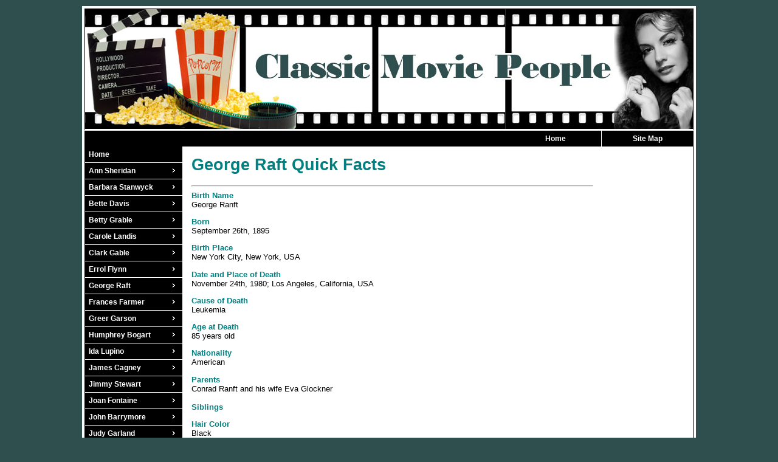

--- FILE ---
content_type: text/html
request_url: https://classicmoviepeople.com/george-raft-quick-facts.html
body_size: 4093
content:
<!DOCTYPE HTML PUBLIC "-//W3C//DTD HTML 4.01 Transitional//EN">
<html>
<head>
<title>George Raft Quick Facts|Classic Movie People</title>
<meta NAME="Keywords" Content="George Raft , Biography, Facts, George Raft Overview">
<meta NAME="Description" Content="A quick overview of some facts about the life of classic movie actress George Raft (1895 - 1980)">
<META HTTP-EQUIV="Content-Type" CONTENT="text/html; charset=UTF-8">
<link type="text/css" rel="stylesheet" href="xsp_styles.css">
<link rel="canonical" href="http://www.classicmoviepeople.com/george-raft-quick-facts.html" /><style type="text/css">

TD.XSP_HEADER_PANEL { border-bottom: solid 3px #ffffff; } 

.search {margin-top: 8px}

TABLE.XSP_OUTLINE{border: 4px solid #ffffff; }
TD.XSP_HEADER_PANEL {border-top: solid 1px #000000; border-right: solid 1px #000000; border-left: solid 1px #000000; }
td.XSP_LEFT_PANEL_SPC { border-left: solid 1px black; }
td.XSP_LEFT_PANEL_2 { border-left: solid 1px black; }
TD.XSP_INFO_BAR { border-left: solid 1px black; border-right: solid 1px black; }td.XSP_RIGHT_PANEL_SPC { border-right: solid 1px black; }
td.XSP_RIGHT_PANEL { border-right: solid 1px black; }
TD.XSP_FOOTER_PANEL { border-bottom: solid 1px #000000; border-right: solid 1px #000000; border-left: solid 1px #000000; }



 /* Printer Friendly CSS. This CSS allows people to print your Web pages (via their browser Print option) with no header, footer or navigation. It also works in the Print Preview option in the browser. */

@media print { 
TD.XSP_HEADER_PANEL{display: none;} 
TD.XSP_INFO_BAR {display: none;}
DIV.XSP_LEFT_PANEL{display: none;} 
TD.XSP_LEFT_PANEL {display: none;} 
TD.XSP_LEFT_PANEL_2{display: none;} 
TD.XSP_LEFT_PANEL_SPC{display: none;} 
DIV.XSP_RIGHT_PANEL{display: none;} 
TD.XSP_RIGHT_PANEL{display: none;} 
TD.XSP_RIGHT_PANEL_2 {display: none;} 
TD.XSP_RIGHT_PANEL_SPC{display: none;} 
TD.XSP_CENTER_PANEL{width: 700px;} 
TD.XSP_MAIN_PANEL{body {color: #000000; background: #ffffff; font-family: verdana, arial, sans-serif; font-size: 10pt; width: 700px; } 
a {text-decoration: underline; color: #0000ff;} 
TD.XSP_MAIN_PANEL_FOOTER{display: none;} 
TD.XSP_FOOTER_PANEL{display: none;} 
} 

</style><link type="text/css" rel="stylesheet" href="INFO_BAR_MENU.css">
<link type="text/css" rel="stylesheet" href="LEFT_MENU.css">
<script type="text/javascript" src="milonic_src.js"></script>
<script type="text/javascript" src="mmenudom.js"></script>


</head>
<body>
<table class="XSP_OUTLINE" align="center" cellpadding="0" cellspacing="0" border="0">
<tr>
<td colspan="3" class="XSP_HEADER_PANEL"><img border=0 src="images/classic-movie-people-final.jpg" alt=""></td>
</tr>
<tr>
<td colspan="3" class="XSP_INFO_BAR"><p align="right"><table border="0" cellspacing="0" cellpadding="0" ><tbody><tr><td><script type="text/javascript" src="script/INFO_BAR_MENU.js"></script><script type="text/javascript" src="preloadmenuimages.js"></script></td></tr></tbody></table>
<noscript>
<table width="100%"><tbody><tr><td> <table class="mainINFO_BAR_MENU"> 
 <tbody> 
<tr><td>
 <span class="xsp1INFO_BAR_MENU"><a class="mainlinksINFO_BAR_MENU" href="http://www.classicmoviepeople.com/" target="">Home</a></span>
 <span class="xsp1INFO_BAR_MENU"><a class="mainlinksINFO_BAR_MENU" href="sitemap-page-order.html" target="">Site&nbsp;Map</a></span>
</td></tr>
</tbody></table>
</td></tr></tbody></table>
</noscript>
</p>
</td>
</tr>
<tr>
<td class="XSP_LEFT_PANEL_SPC" id="XSP_LEFT_PANEL_SPC">&nbsp;</td>
<td class="XSP_CENTER_PANEL" rowspan="2"><table class="XSP_CENTER_PANEL" cellpadding="0" cellspacing="0" border="0"><tr><td class="XSP_MAIN_PANEL"><h1><font color="#008080">George Raft Quick Facts</font></h1>
<hr>
<font color="#008080"><strong>Birth Name<br></strong></font><font color="black">George Ranft<br></font> 

<p><font color="#008080"><strong>Born<br></strong><font color="black">September 26th, 1895</font><br></font></p>

<p><font color="#008080"><strong>Birth Place<br></strong><font color="black">New York City, New York,
USA</font><br></font></p>

<p><font color="#008080"><strong>Date and Place of Death<br></strong><font color="black">November 24th, 1980; Los
Angeles, California, USA</font><br></font></p>

<p><font color="#008080"><strong>Cause of Death<br></strong><font color="black">Leukemia</font><br></font></p>

<p><font color="#008080"><strong>Age at Death<br></strong><font color="black">85 years old</font><br></font></p>

<p><font color="#008080"><strong>Nationality<br></strong><font color="black">American</font><br></font></p>

<p><font color="#008080"><strong>Parents<br></strong><font color="black">Conrad Ranft and his wife Eva
Glockner</font><br>
<br>
<strong>Siblings<br></strong></font></p>

<p><font color="#008080"><strong>Hair Color<br></strong><font color="black">Black</font></font><font color=
"#008080"><br></font></p>

<p><font color="#008080"><strong>Color of Eyes<br></strong><font color="black">Dark Brown</font><br></font></p>

<p><font color="#008080"><strong>Height<br></strong><font color="black">5 feet&nbsp;7 inches (1.70
m)</font><br></font></p>

<p><font color="#008080"><strong>Sign<br></strong><font color="black">Virgo</font><br></font></p>

<p><font color="#008080"><strong>Wives<br></strong><font color="black">?&nbsp; (? - ?) (divorced) 1 child<br>
Grace Mulrooney&nbsp; (1923 - 1970) (her death)</font><br>
<br>
<strong>Children<br></strong><font color="black">George had one child.</font><br></font></p>

<p><font color="#008080"><strong>First Film<br></strong><font color="black">Queen of the Night Clubs (1929) ....
Gigola</font></font></p>

<p><font color="#008080"><strong>Last Film<br></strong><font color="black">The Man with Bogart's Face (1980) ....
Petey Cane</font></font></p>

<p><font color="#008080"><strong>Nickname(s)<br></strong><font color="black">Georgie<br>
<br>
<br>
<a style="TEXT-DECORATION: none"
   href="george-raft.html"><font color="#008080"><em>Return from George Raft Quick Facts to&nbsp;George
   Raft&nbsp;M<span class="auto-style4">ain Page</span></em><br></font></a></font><br></font></p>



<!-- Start of StatCounter Code -->
<script type="text/javascript">
var sc_project=6564386; 
var sc_invisible=1; 
var sc_security="6c76b31e"; 
</script>

<script type="text/javascript"
src="http://www.statcounter.com/counter/counter.js"></script><noscript><div
class="statcounter"><a title="website tonight analytics"
href="http://statcounter.com/godaddy_website_tonight/"
target="_blank"><img class="statcounter"
src="http://c.statcounter.com/6564386/0/6c76b31e/1/"
alt="website tonight analytics" ></a></div></noscript>
<!-- End of StatCounter Code --> 

</td></tr><tr><td class="XSP_MAIN_PANEL_FOOTER"><div align="center">
    
</div>
</td></tr></table></td>
<td class="XSP_RIGHT_PANEL_SPC" id="XSP_RIGHT_PANEL" rowspan="2"><div class="XSP_RIGHT_PANEL"><p><script type="text/javascript"><!--
google_ad_client = "ca-pub-9783176652475916";
/* ClassicMoviePeople 2 */
google_ad_slot = "6801688951";
google_ad_width = 120;
google_ad_height = 600;
//-->
</script>
<script type="text/javascript"
src="http://pagead2.googlesyndication.com/pagead/show_ads.js">
</script></p>

</div></td></tr>
<tr><td class="XSP_LEFT_PANEL_2" id="XSP_LEFT_PANEL" style="FONT-SIZE:1px;" height=1><div class="XSP_LEFT_PANEL"><table border="0" cellspacing="0" cellpadding="0" ><tbody><tr><td><script type="text/javascript" src="script/LEFT_MENU0.js"></script>  <script type="text/javascript" src="preloadmenuimages.js"></script>  </td></tr></tbody></table>
<noscript>
<table><tbody><tr><td> <TABLE class="mainLEFT_MENU" cellpadding="0px" cellspacing="0px"> 
 <TBODY> 
<TR><TD class="maintdTlLEFT_MENU" style="padding-top: 0px ">
<a class="mainlinksLEFT_MENU" href="http://www.classicmoviepeople.com/" target="">Home</a> 
 </TD></TR>
<TR><TD class="maintdTlLEFT_MENU" style="padding-top: 0px ">
<a class="mainlinksLEFT_MENU" href="ann-sheridan.html" target="">Ann Sheridan</a> 
 </TD></TR>
<TR><TD style="padding-right:0px" >
 <TABLE class=subLEFT_MENU> 
 <TBODY> 
<TR><TD class="subtdTlLEFT_MENU" >
◦&nbsp; </TD><TD style="width:100%; padding-left:0px;"><a class="sublinksLEFT_MENU" href="ann-sheridan-quick-facts.html" target="">Ann Sheridan Quick Facts</a>  
</TD></TR><TR><TD class="subtdTlLEFT_MENU" >
◦&nbsp; </TD><TD style="width:100%; padding-left:0px;"><a class="sublinksLEFT_MENU" href="ann-sheridan-biography.html" target="">Ann Sheridan Biography</a>  
</TD></TR><TR><TD class="subtdTlLEFT_MENU" >
◦&nbsp; </TD><TD style="width:100%; padding-left:0px;"><a class="sublinksLEFT_MENU" href="ann-sheridan-pictures.html" target="">Ann Sheridan Pictures</a>  
</TD></TR><TR><TD class="subtdTlLEFT_MENU" >
◦&nbsp; </TD><TD style="width:100%; padding-left:0px;"><a class="sublinksLEFT_MENU" href="ann-sheridan-quotations.html" target="">Ann Sheridan Quotations</a>  
</TD></TR><TR><TD class="subtdTlLEFT_MENU" >
◦&nbsp; </TD><TD style="width:100%; padding-left:0px;"><a class="sublinksLEFT_MENU" href="ann-sheridan-trivia.html" target="">Ann Sheridan Trivia</a>  
</TD></TR><TR><TD class="subtdTlLEFT_MENU" >
◦&nbsp; </TD><TD style="width:100%; padding-left:0px;"><a class="sublinksLEFT_MENU" href="ann-sheridan-movies.html" target="">Ann Sheridan Movies</a>  
</TD></TR><TR><TD class="subtdTlLEFT_MENU" >
◦&nbsp; </TD><TD style="width:100%; padding-left:0px;"><a class="sublinksLEFT_MENU" href="ann-sheridan-videos.html" target="">Ann Sheridan Videos</a>  
</TD></TR><TR><TD class="subtdTlLEFT_MENU" >
◦&nbsp; </TD><TD style="width:100%; padding-left:0px;"><a class="sublinksLEFT_MENU" href="ann-sheridan-awards.html" target="">Ann Sheridan Awards</a>  
</TD></TR></TBODY></TABLE>
</TD></TR>
<TR><TD class="maintdTlLEFT_MENU" style="padding-top: 0px ">
<a class="mainlinksLEFT_MENU" href="barbara-stanwyck.html" target="">Barbara Stanwyck</a> 
 </TD></TR>
<TR><TD style="padding-right:0px" >
 <TABLE class=subLEFT_MENU> 
 <TBODY> 
<TR><TD class="subtdTlLEFT_MENU" >
◦&nbsp; </TD><TD style="width:100%; padding-left:0px;"><a class="sublinksLEFT_MENU" href="barbara-stanwyck-quick-facts.html" target="">Barbara Stanwyck Quick Facts</a>  
</TD></TR><TR><TD class="subtdTlLEFT_MENU" >
◦&nbsp; </TD><TD style="width:100%; padding-left:0px;"><a class="sublinksLEFT_MENU" href="barbara-stanwyck-pictures.html" target="">Barbara Stanwyck Pictures</a>  
</TD></TR><TR><TD class="subtdTlLEFT_MENU" >
◦&nbsp; </TD><TD style="width:100%; padding-left:0px;"><a class="sublinksLEFT_MENU" href="barbara-stanwyck-quotations.html" target="">Barbara Stanwyck Quotations</a>  
</TD></TR><TR><TD class="subtdTlLEFT_MENU" >
◦&nbsp; </TD><TD style="width:100%; padding-left:0px;"><a class="sublinksLEFT_MENU" href="barbara-stanwyck-trivia.html" target="">Barbara Stanwyck Trivia</a>  
</TD></TR><TR><TD class="subtdTlLEFT_MENU" >
◦&nbsp; </TD><TD style="width:100%; padding-left:0px;"><a class="sublinksLEFT_MENU" href="barbara-stanwyck-movies.html" target="">Barbara Stanwyck Movies</a>  
</TD></TR><TR><TD class="subtdTlLEFT_MENU" >
◦&nbsp; </TD><TD style="width:100%; padding-left:0px;"><a class="sublinksLEFT_MENU" href="barbara-stanwyck-videos.html" target="">Barbara Stanwyck Videos</a>  
</TD></TR><TR><TD class="subtdTlLEFT_MENU" >
◦&nbsp; </TD><TD style="width:100%; padding-left:0px;"><a class="sublinksLEFT_MENU" href="barbara-stanwyck-awards.html" target="">Barbara Stanwyck Awards</a>  
</TD></TR></TBODY></TABLE>
</TD></TR>
<TR><TD class="maintdTlLEFT_MENU" style="padding-top: 0px ">
<a class="mainlinksLEFT_MENU" href="bette-davis.html" target="">Bette Davis</a> 
 </TD></TR>
<TR><TD style="padding-right:0px" >
 <TABLE class=subLEFT_MENU> 
 <TBODY> 
<TR><TD class="subtdTlLEFT_MENU" >
◦&nbsp; </TD><TD style="width:100%; padding-left:0px;"><a class="sublinksLEFT_MENU" href="bette-davis-quick-facts.html" target="">Bette Davis Quick Facts</a>  
</TD></TR><TR><TD class="subtdTlLEFT_MENU" >
◦&nbsp; </TD><TD style="width:100%; padding-left:0px;"><a class="sublinksLEFT_MENU" href="bette-davis-pictures.html" target="">Bette Davis Pictures</a>  
</TD></TR><TR><TD class="subtdTlLEFT_MENU" >
◦&nbsp; </TD><TD style="width:100%; padding-left:0px;"><a class="sublinksLEFT_MENU" href="bette-davis-quotations.html" target="">Bette Davis Quotations</a>  
</TD></TR><TR><TD class="subtdTlLEFT_MENU" >
◦&nbsp; </TD><TD style="width:100%; padding-left:0px;"><a class="sublinksLEFT_MENU" href="bette-davis-trivia.html" target="">Bette Davis Trivia</a>  
</TD></TR><TR><TD class="subtdTlLEFT_MENU" >
◦&nbsp; </TD><TD style="width:100%; padding-left:0px;"><a class="sublinksLEFT_MENU" href="bette-davis-videos.html" target="">Bette Davis Videos</a>  
</TD></TR><TR><TD class="subtdTlLEFT_MENU" >
◦&nbsp; </TD><TD style="width:100%; padding-left:0px;"><a class="sublinksLEFT_MENU" href="bette-davis-awards.html" target="">Bette Davis Awards</a>  
</TD></TR></TBODY></TABLE>
</TD></TR>
<TR><TD class="maintdTlLEFT_MENU" style="padding-top: 0px ">
<a class="mainlinksLEFT_MENU" href="betty-grable.html" target="">Betty Grable</a> 
 </TD></TR>
<TR><TD style="padding-right:0px" >
 <TABLE class=subLEFT_MENU> 
 <TBODY> 
<TR><TD class="subtdTlLEFT_MENU" >
◦&nbsp; </TD><TD style="width:100%; padding-left:0px;"><a class="sublinksLEFT_MENU" href="betty-grable-quick-facts.html" target="">Betty Grable Quick Facts</a>  
</TD></TR><TR><TD class="subtdTlLEFT_MENU" >
◦&nbsp; </TD><TD style="width:100%; padding-left:0px;"><a class="sublinksLEFT_MENU" href="betty-grable-pictures.html" target="">Betty Grable Pictures</a>  
</TD></TR><TR><TD class="subtdTlLEFT_MENU" >
◦&nbsp; </TD><TD style="width:100%; padding-left:0px;"><a class="sublinksLEFT_MENU" href="betty_grable_quotes.html" target="">Betty Grable Quotations</a>  
</TD></TR><TR><TD class="subtdTlLEFT_MENU" >
◦&nbsp; </TD><TD style="width:100%; padding-left:0px;"><a class="sublinksLEFT_MENU" href="betty-grable-trivia.html" target="">Betty Grable Trivia</a>  
</TD></TR><TR><TD class="subtdTlLEFT_MENU" >
◦&nbsp; </TD><TD style="width:100%; padding-left:0px;"><a class="sublinksLEFT_MENU" href="betty-grable-videos.html" target="">Betty Grable Videos</a>  
</TD></TR><TR><TD class="subtdTlLEFT_MENU" >
◦&nbsp; </TD><TD style="width:100%; padding-left:0px;"><a class="sublinksLEFT_MENU" href="betty-grable-awards.html" target="">Betty Grable Awards</a>  
</TD></TR></TBODY></TABLE>
</TD></TR>
<TR><TD class="maintdTlLEFT_MENU" style="padding-top: 0px ">
<a class="mainlinksLEFT_MENU" href="carole-landis.html" target="">Carole Landis</a> 
 </TD></TR>
<TR><TD style="padding-right:0px" >
 <TABLE class=subLEFT_MENU> 
 <TBODY> 
<TR><TD class="subtdTlLEFT_MENU" >
◦&nbsp; </TD><TD style="width:100%; padding-left:0px;"><a class="sublinksLEFT_MENU" href="carole-landis-quick-facts.html" target="">Carole Landis Quick Facts</a>  
</TD></TR><TR><TD class="subtdTlLEFT_MENU" >
◦&nbsp; </TD><TD style="width:100%; padding-left:0px;"><a class="sublinksLEFT_MENU" href="carole-landis-pictures.html" target="">Carole Landis Pictures</a>  
</TD></TR><TR><TD class="subtdTlLEFT_MENU" >
◦&nbsp; </TD><TD style="width:100%; padding-left:0px;"><a class="sublinksLEFT_MENU" href="carole-landis-quotations.html" target="">Carole Landis Quotations</a>  
</TD></TR><TR><TD class="subtdTlLEFT_MENU" >
◦&nbsp; </TD><TD style="width:100%; padding-left:0px;"><a class="sublinksLEFT_MENU" href="carole-landis-trivia.html" target="">Carole Landis Trivia</a>  
</TD></TR><TR><TD class="subtdTlLEFT_MENU" >
◦&nbsp; </TD><TD style="width:100%; padding-left:0px;"><a class="sublinksLEFT_MENU" href="carole-landis-videos.html" target="">Carole Landis Videos</a>  
</TD></TR><TR><TD class="subtdTlLEFT_MENU" >
◦&nbsp; </TD><TD style="width:100%; padding-left:0px;"><a class="sublinksLEFT_MENU" href="carole-landis-awards.html" target="">Carole Landis Awards</a>  
</TD></TR></TBODY></TABLE>
</TD></TR>
<TR><TD class="maintdTlLEFT_MENU" style="padding-top: 0px ">
<a class="mainlinksLEFT_MENU" href="clark-gable.html" target="">Clark Gable</a> 
 </TD></TR>
<TR><TD style="padding-right:0px" >
 <TABLE class=subLEFT_MENU> 
 <TBODY> 
<TR><TD class="subtdTlLEFT_MENU" >
◦&nbsp; </TD><TD style="width:100%; padding-left:0px;"><a class="sublinksLEFT_MENU" href="clark-gable-quick-facts.html" target="">Clark Gable Quick Facts</a>  
</TD></TR><TR><TD class="subtdTlLEFT_MENU" >
◦&nbsp; </TD><TD style="width:100%; padding-left:0px;"><a class="sublinksLEFT_MENU" href="clark-gable-pictures.html" target="">Clark Gable Pictures</a>  
</TD></TR><TR><TD class="subtdTlLEFT_MENU" >
◦&nbsp; </TD><TD style="width:100%; padding-left:0px;"><a class="sublinksLEFT_MENU" href="clark-gable-quotations.html" target="">Clark Gable Quotations</a>  
</TD></TR><TR><TD class="subtdTlLEFT_MENU" >
◦&nbsp; </TD><TD style="width:100%; padding-left:0px;"><a class="sublinksLEFT_MENU" href="clark-gable-trivia.html" target="">Clark Gable Trivia</a>  
</TD></TR><TR><TD class="subtdTlLEFT_MENU" >
◦&nbsp; </TD><TD style="width:100%; padding-left:0px;"><a class="sublinksLEFT_MENU" href="clark-gable-videos.html" target="">Clark Gable Videos</a>  
</TD></TR><TR><TD class="subtdTlLEFT_MENU" >
◦&nbsp; </TD><TD style="width:100%; padding-left:0px;"><a class="sublinksLEFT_MENU" href="clark-gable-awards.html" target="">Clark Gable Awards</a>  
</TD></TR></TBODY></TABLE>
</TD></TR>
<TR><TD class="maintdTlLEFT_MENU" style="padding-top: 0px ">
<a class="mainlinksLEFT_MENU" href="errol-flynn.html" target="">Errol Flynn</a> 
 </TD></TR>
<TR><TD style="padding-right:0px" >
 <TABLE class=subLEFT_MENU> 
 <TBODY> 
<TR><TD class="subtdTlLEFT_MENU" >
◦&nbsp; </TD><TD style="width:100%; padding-left:0px;"><a class="sublinksLEFT_MENU" href="errol-flynn-quick-facts.html" target="">Errol Flynn Quick Facts</a>  
</TD></TR><TR><TD class="subtdTlLEFT_MENU" >
◦&nbsp; </TD><TD style="width:100%; padding-left:0px;"><a class="sublinksLEFT_MENU" href="errol-flynn-pictures.html" target="">Errol Flynn Pictures</a>  
</TD></TR><TR><TD class="subtdTlLEFT_MENU" >
◦&nbsp; </TD><TD style="width:100%; padding-left:0px;"><a class="sublinksLEFT_MENU" href="errol-flynn-quotations.html" target="">Errol Flynn Quotations</a>  
</TD></TR><TR><TD class="subtdTlLEFT_MENU" >
◦&nbsp; </TD><TD style="width:100%; padding-left:0px;"><a class="sublinksLEFT_MENU" href="errol-flynn-trivia.html" target="">Errol Flynn Trivia</a>  
</TD></TR><TR><TD class="subtdTlLEFT_MENU" >
◦&nbsp; </TD><TD style="width:100%; padding-left:0px;"><a class="sublinksLEFT_MENU" href="errol-flynn-movies.html" target="">Errol Flynn Movies</a>  
</TD></TR><TR><TD class="subtdTlLEFT_MENU" >
◦&nbsp; </TD><TD style="width:100%; padding-left:0px;"><a class="sublinksLEFT_MENU" href="errol-flynn-videos.html" target="">Errol Flynn  Videos</a>  
</TD></TR><TR><TD class="subtdTlLEFT_MENU" >
◦&nbsp; </TD><TD style="width:100%; padding-left:0px;"><a class="sublinksLEFT_MENU" href="errol-flynn-awards.html" target="">Errol Flynn Awards</a>  
</TD></TR></TBODY></TABLE>
</TD></TR>
<TR><TD class="maintdTlLEFT_MENU" style="padding-top: 0px ">
<a class="mainlinksLEFT_MENU" href="george-raft.html" target="">George Raft</a> 
 </TD></TR>
<TR><TD style="padding-right:0px" >
 <TABLE class=subLEFT_MENU> 
 <TBODY> 
<TR><TD class="subtdTlLEFT_MENU" >
◦&nbsp; </TD><TD style="width:100%; padding-left:0px;"><a class="sublinksLEFT_MENU" href="george-raft-quick-facts.html" target="">George Raft Quick Facts</a>  
</TD></TR><TR><TD class="subtdTlLEFT_MENU" >
◦&nbsp; </TD><TD style="width:100%; padding-left:0px;"><a class="sublinksLEFT_MENU" href="george-raft-pictures.html" target="">George Raft Pictures</a>  
</TD></TR><TR><TD class="subtdTlLEFT_MENU" >
◦&nbsp; </TD><TD style="width:100%; padding-left:0px;"><a class="sublinksLEFT_MENU" href="george-raft-quotations.html" target="">George Raft Quotations</a>  
</TD></TR><TR><TD class="subtdTlLEFT_MENU" >
◦&nbsp; </TD><TD style="width:100%; padding-left:0px;"><a class="sublinksLEFT_MENU" href="george-raft-trivia.html" target="">George Raft Trivia</a>  
</TD></TR><TR><TD class="subtdTlLEFT_MENU" >
◦&nbsp; </TD><TD style="width:100%; padding-left:0px;"><a class="sublinksLEFT_MENU" href="george-raft-videos.html" target="">George Raft Videos</a>  
</TD></TR><TR><TD class="subtdTlLEFT_MENU" >
◦&nbsp; </TD><TD style="width:100%; padding-left:0px;"><a class="sublinksLEFT_MENU" href="george-raft-awards.html" target="">George Raft Awards</a>  
</TD></TR></TBODY></TABLE>
</TD></TR>
<TR><TD class="maintdTlLEFT_MENU" style="padding-top: 0px ">
<a class="mainlinksLEFT_MENU" href="frances-farmer.html" target="">Frances Farmer</a> 
 </TD></TR>
<TR><TD style="padding-right:0px" >
 <TABLE class=subLEFT_MENU> 
 <TBODY> 
<TR><TD class="subtdTlLEFT_MENU" >
◦&nbsp; </TD><TD style="width:100%; padding-left:0px;"><a class="sublinksLEFT_MENU" href="frances-farmer-quick-facts.html" target="">Frances Farmer Quick Facts</a>  
</TD></TR><TR><TD class="subtdTlLEFT_MENU" >
◦&nbsp; </TD><TD style="width:100%; padding-left:0px;"><a class="sublinksLEFT_MENU" href="frances-farmer-pictures.html" target="">Frances Farmer Pictures</a>  
</TD></TR><TR><TD class="subtdTlLEFT_MENU" >
◦&nbsp; </TD><TD style="width:100%; padding-left:0px;"><a class="sublinksLEFT_MENU" href="frances-farmer-quotations.html" target="">Frances Farmer Quotations</a>  
</TD></TR><TR><TD class="subtdTlLEFT_MENU" >
◦&nbsp; </TD><TD style="width:100%; padding-left:0px;"><a class="sublinksLEFT_MENU" href="frances-farmer-trivia.html" target="">Frances Farmer Trivia</a>  
</TD></TR><TR><TD class="subtdTlLEFT_MENU" >
◦&nbsp; </TD><TD style="width:100%; padding-left:0px;"><a class="sublinksLEFT_MENU" href="frances-farmer-videos.html" target="">Frances Farmer Videos</a>  
</TD></TR></TBODY></TABLE>
</TD></TR>
<TR><TD class="maintdTlLEFT_MENU" style="padding-top: 0px ">
<a class="mainlinksLEFT_MENU" href="greer-garson.html" target="">Greer Garson</a> 
 </TD></TR>
<TR><TD style="padding-right:0px" >
 <TABLE class=subLEFT_MENU> 
 <TBODY> 
<TR><TD class="subtdTlLEFT_MENU" >
◦&nbsp; </TD><TD style="width:100%; padding-left:0px;"><a class="sublinksLEFT_MENU" href="greer-garson-quick-facts.html" target="">Greer Garson Quick Facts</a>  
</TD></TR><TR><TD class="subtdTlLEFT_MENU" >
◦&nbsp; </TD><TD style="width:100%; padding-left:0px;"><a class="sublinksLEFT_MENU" href="greer-garson-biography.html" target="">Greer Garson Biography</a>  
</TD></TR><TR><TD class="subtdTlLEFT_MENU" >
◦&nbsp; </TD><TD style="width:100%; padding-left:0px;"><a class="sublinksLEFT_MENU" href="greer-garson-pictures.html" target="">Greer Garson Pictures</a>  
</TD></TR><TR><TD class="subtdTlLEFT_MENU" >
◦&nbsp; </TD><TD style="width:100%; padding-left:0px;"><a class="sublinksLEFT_MENU" href="greer-garson-quotations.html" target="">Greer Garson Quotations</a>  
</TD></TR><TR><TD class="subtdTlLEFT_MENU" >
◦&nbsp; </TD><TD style="width:100%; padding-left:0px;"><a class="sublinksLEFT_MENU" href="greer-garson-trivia.html" target="">Greer Garson Trivia</a>  
</TD></TR><TR><TD class="subtdTlLEFT_MENU" >
◦&nbsp; </TD><TD style="width:100%; padding-left:0px;"><a class="sublinksLEFT_MENU" href="greer-garson-movies.html" target="">Greer Garson Movies</a>  
</TD></TR><TR><TD class="subtdTlLEFT_MENU" >
◦&nbsp; </TD><TD style="width:100%; padding-left:0px;"><a class="sublinksLEFT_MENU" href="greer-garson-videos.html" target="">Greer Garson Videos</a>  
</TD></TR><TR><TD class="subtdTlLEFT_MENU" >
◦&nbsp; </TD><TD style="width:100%; padding-left:0px;"><a class="sublinksLEFT_MENU" href="greer-garson-awards.html" target="">Greer Garson Awards</a>  
</TD></TR></TBODY></TABLE>
</TD></TR>
<TR><TD class="maintdTlLEFT_MENU" style="padding-top: 0px ">
<a class="mainlinksLEFT_MENU" href="humphrey-bogart.html" target="">Humphrey Bogart</a> 
 </TD></TR>
<TR><TD style="padding-right:0px" >
 <TABLE class=subLEFT_MENU> 
 <TBODY> 
<TR><TD class="subtdTlLEFT_MENU" >
◦&nbsp; </TD><TD style="width:100%; padding-left:0px;"><a class="sublinksLEFT_MENU" href="humphrey-bogart-quick-facts.html" target="">Humphrey Bogart Quick Facts</a>  
</TD></TR><TR><TD class="subtdTlLEFT_MENU" >
◦&nbsp; </TD><TD style="width:100%; padding-left:0px;"><a class="sublinksLEFT_MENU" href="humphrey-bogart-pictures.html" target="">Humphrey Bogart Pictures</a>  
</TD></TR><TR><TD class="subtdTlLEFT_MENU" >
◦&nbsp; </TD><TD style="width:100%; padding-left:0px;"><a class="sublinksLEFT_MENU" href="humphrey-bogart-quotations.html" target="">Humphrey Bogart Quotations</a>  
</TD></TR><TR><TD class="subtdTlLEFT_MENU" >
◦&nbsp; </TD><TD style="width:100%; padding-left:0px;"><a class="sublinksLEFT_MENU" href="humphrey-bogart-trivia.html" target="">Humphrey Bogart Trivia</a>  
</TD></TR><TR><TD class="subtdTlLEFT_MENU" >
◦&nbsp; </TD><TD style="width:100%; padding-left:0px;"><a class="sublinksLEFT_MENU" href="humphrey-bogart-movies.html" target="">Humphrey Bogart Movies</a>  
</TD></TR><TR><TD class="subtdTlLEFT_MENU" >
◦&nbsp; </TD><TD style="width:100%; padding-left:0px;"><a class="sublinksLEFT_MENU" href="humphrey-bogart-videos.html" target="">Humphrey Bogart Videos</a>  
</TD></TR><TR><TD class="subtdTlLEFT_MENU" >
◦&nbsp; </TD><TD style="width:100%; padding-left:0px;"><a class="sublinksLEFT_MENU" href="humphrey-bogart-awards.html" target="">Humphrey Bogart Awards</a>  
</TD></TR></TBODY></TABLE>
</TD></TR>
<TR><TD class="maintdTlLEFT_MENU" style="padding-top: 0px ">
<a class="mainlinksLEFT_MENU" href="ida-lupino.html" target="">Ida Lupino</a> 
 </TD></TR>
<TR><TD style="padding-right:0px" >
 <TABLE class=subLEFT_MENU> 
 <TBODY> 
<TR><TD class="subtdTlLEFT_MENU" >
◦&nbsp; </TD><TD style="width:100%; padding-left:0px;"><a class="sublinksLEFT_MENU" href="ida-lupino-quick-facts.html" target="">Ida Lupino Quick Facts</a>  
</TD></TR><TR><TD class="subtdTlLEFT_MENU" >
◦&nbsp; </TD><TD style="width:100%; padding-left:0px;"><a class="sublinksLEFT_MENU" href="ida-lupino-biography.html" target="">Ida Lupino Biography</a>  
</TD></TR><TR><TD class="subtdTlLEFT_MENU" >
◦&nbsp; </TD><TD style="width:100%; padding-left:0px;"><a class="sublinksLEFT_MENU" href="ida-lupino-pictures.html" target="">Ida Lupino Pictures</a>  
</TD></TR><TR><TD class="subtdTlLEFT_MENU" >
◦&nbsp; </TD><TD style="width:100%; padding-left:0px;"><a class="sublinksLEFT_MENU" href="ida-lupino-quotations.html" target="">Ida Lupino Quotations</a>  
</TD></TR><TR><TD class="subtdTlLEFT_MENU" >
◦&nbsp; </TD><TD style="width:100%; padding-left:0px;"><a class="sublinksLEFT_MENU" href="ida-lupino-trivia.html" target="">Ida Lupino Trivia</a>  
</TD></TR><TR><TD class="subtdTlLEFT_MENU" >
◦&nbsp; </TD><TD style="width:100%; padding-left:0px;"><a class="sublinksLEFT_MENU" href="ida-lupino-movies.html" target="">Ida Lupino Movies</a>  
</TD></TR><TR><TD class="subtdTlLEFT_MENU" >
◦&nbsp; </TD><TD style="width:100%; padding-left:0px;"><a class="sublinksLEFT_MENU" href="ida-lupino-videos.html" target="">Ida Lupino Videos</a>  
</TD></TR><TR><TD class="subtdTlLEFT_MENU" >
◦&nbsp; </TD><TD style="width:100%; padding-left:0px;"><a class="sublinksLEFT_MENU" href="ida-lupino-awards.html" target="">Ida Lupino Awards</a>  
</TD></TR></TBODY></TABLE>
</TD></TR>
<TR><TD class="maintdTlLEFT_MENU" style="padding-top: 0px ">
<a class="mainlinksLEFT_MENU" href="james-cagney.html" target="">James Cagney</a> 
 </TD></TR>
<TR><TD style="padding-right:0px" >
 <TABLE class=subLEFT_MENU> 
 <TBODY> 
<TR><TD class="subtdTlLEFT_MENU" >
◦&nbsp; </TD><TD style="width:100%; padding-left:0px;"><a class="sublinksLEFT_MENU" href="james-cagney-quick-facts.html" target="">James Cagney Quick Facts</a>  
</TD></TR><TR><TD class="subtdTlLEFT_MENU" >
◦&nbsp; </TD><TD style="width:100%; padding-left:0px;"><a class="sublinksLEFT_MENU" href="james-cagney-pictures.html" target="">James Cagney Pictures</a>  
</TD></TR><TR><TD class="subtdTlLEFT_MENU" >
◦&nbsp; </TD><TD style="width:100%; padding-left:0px;"><a class="sublinksLEFT_MENU" href="james-cagney-quotations.html" target="">James Cagney Quotations</a>  
</TD></TR><TR><TD class="subtdTlLEFT_MENU" >
◦&nbsp; </TD><TD style="width:100%; padding-left:0px;"><a class="sublinksLEFT_MENU" href="james-cagney-trivia.html" target="">James Cagney Trivia</a>  
</TD></TR><TR><TD class="subtdTlLEFT_MENU" >
◦&nbsp; </TD><TD style="width:100%; padding-left:0px;"><a class="sublinksLEFT_MENU" href="james-cagney-videos.html" target="">James Cagney Videos</a>  
</TD></TR><TR><TD class="subtdTlLEFT_MENU" >
◦&nbsp; </TD><TD style="width:100%; padding-left:0px;"><a class="sublinksLEFT_MENU" href="james-cagney-awards.html" target="">James Cagney Awards</a>  
</TD></TR></TBODY></TABLE>
</TD></TR>
<TR><TD class="maintdTlLEFT_MENU" style="padding-top: 0px ">
<a class="mainlinksLEFT_MENU" href="jimmy-stewart.html" target="">Jimmy Stewart</a> 
 </TD></TR>
<TR><TD style="padding-right:0px" >
 <TABLE class=subLEFT_MENU> 
 <TBODY> 
<TR><TD class="subtdTlLEFT_MENU" >
◦&nbsp; </TD><TD style="width:100%; padding-left:0px;"><a class="sublinksLEFT_MENU" href="jimmy-stewart-quick-facts.html" target="">Jimmy Stewart Quick Facts</a>  
</TD></TR><TR><TD class="subtdTlLEFT_MENU" >
◦&nbsp; </TD><TD style="width:100%; padding-left:0px;"><a class="sublinksLEFT_MENU" href="jimmy-stewart-pictures.html" target="">Jimmy Stewart Pictures</a>  
</TD></TR><TR><TD class="subtdTlLEFT_MENU" >
◦&nbsp; </TD><TD style="width:100%; padding-left:0px;"><a class="sublinksLEFT_MENU" href="jimmy-stewart-quotations.html" target="">Jimmy Stewart Quotations</a>  
</TD></TR><TR><TD class="subtdTlLEFT_MENU" >
◦&nbsp; </TD><TD style="width:100%; padding-left:0px;"><a class="sublinksLEFT_MENU" href="jimmy-stewart-trivia.html" target="">Jimmy Stewart Trivia</a>  
</TD></TR><TR><TD class="subtdTlLEFT_MENU" >
◦&nbsp; </TD><TD style="width:100%; padding-left:0px;"><a class="sublinksLEFT_MENU" href="jimmy-stewart-movies.html" target="">Jimmy Stewart Movies</a>  
</TD></TR><TR><TD class="subtdTlLEFT_MENU" >
◦&nbsp; </TD><TD style="width:100%; padding-left:0px;"><a class="sublinksLEFT_MENU" href="jimmy-stewart-videos.html" target="">Jimmy Stewart Videos</a>  
</TD></TR><TR><TD class="subtdTlLEFT_MENU" >
◦&nbsp; </TD><TD style="width:100%; padding-left:0px;"><a class="sublinksLEFT_MENU" href="jimmy-stewart-awards.html" target="">Jimmy Stewart Awards</a>  
</TD></TR></TBODY></TABLE>
</TD></TR>
<TR><TD class="maintdTlLEFT_MENU" style="padding-top: 0px ">
<a class="mainlinksLEFT_MENU" href="joan-fontaine.html" target="">Joan Fontaine</a> 
 </TD></TR>
<TR><TD style="padding-right:0px" >
 <TABLE class=subLEFT_MENU> 
 <TBODY> 
<TR><TD class="subtdTlLEFT_MENU" >
◦&nbsp; </TD><TD style="width:100%; padding-left:0px;"><a class="sublinksLEFT_MENU" href="joan-fontaine-quick-facts.html" target="">Joan Fontaine Quick Facts</a>  
</TD></TR><TR><TD class="subtdTlLEFT_MENU" >
◦&nbsp; </TD><TD style="width:100%; padding-left:0px;"><a class="sublinksLEFT_MENU" href="joan-fontaine-pictures.html" target="">Joan Fontaine Pictures</a>  
</TD></TR><TR><TD class="subtdTlLEFT_MENU" >
◦&nbsp; </TD><TD style="width:100%; padding-left:0px;"><a class="sublinksLEFT_MENU" href="joan-fontaine-quotes.html" target="">Joan Fontaine Quotes</a>  
</TD></TR><TR><TD class="subtdTlLEFT_MENU" >
◦&nbsp; </TD><TD style="width:100%; padding-left:0px;"><a class="sublinksLEFT_MENU" href="joan-fontaine-trivia.html" target="">Joan Fontaine Trivia</a>  
</TD></TR><TR><TD class="subtdTlLEFT_MENU" >
◦&nbsp; </TD><TD style="width:100%; padding-left:0px;"><a class="sublinksLEFT_MENU" href="joan-fontaine-videos.html" target="">Joan Fontaine Videos</a>  
</TD></TR><TR><TD class="subtdTlLEFT_MENU" >
◦&nbsp; </TD><TD style="width:100%; padding-left:0px;"><a class="sublinksLEFT_MENU" href="joan-fontaine-awards.html" target="">Joan Fontaine Awards</a>  
</TD></TR></TBODY></TABLE>
</TD></TR>
<TR><TD class="maintdTlLEFT_MENU" style="padding-top: 0px ">
<a class="mainlinksLEFT_MENU" href="john-barrymore.html" target="">John Barrymore</a> 
 </TD></TR>
<TR><TD style="padding-right:0px" >
 <TABLE class=subLEFT_MENU> 
 <TBODY> 
<TR><TD class="subtdTlLEFT_MENU" >
◦&nbsp; </TD><TD style="width:100%; padding-left:0px;"><a class="sublinksLEFT_MENU" href="john-barrymore-quick-facts.html" target="">John Barrymore Quick Facts</a>  
</TD></TR><TR><TD class="subtdTlLEFT_MENU" >
◦&nbsp; </TD><TD style="width:100%; padding-left:0px;"><a class="sublinksLEFT_MENU" href="john-barrymore-pictures.html" target="">John Barrymore Pictures</a>  
</TD></TR><TR><TD class="subtdTlLEFT_MENU" >
◦&nbsp; </TD><TD style="width:100%; padding-left:0px;"><a class="sublinksLEFT_MENU" href="john-barrymore-quotations.html" target="">John Barrymore Quotations</a>  
</TD></TR><TR><TD class="subtdTlLEFT_MENU" >
◦&nbsp; </TD><TD style="width:100%; padding-left:0px;"><a class="sublinksLEFT_MENU" href="john-barrymore-trivia.html" target="">John Barrymore Trivia</a>  
</TD></TR><TR><TD class="subtdTlLEFT_MENU" >
◦&nbsp; </TD><TD style="width:100%; padding-left:0px;"><a class="sublinksLEFT_MENU" href="john-barrymore-videos.html" target="">John Barrymore Videos</a>  
</TD></TR><TR><TD class="subtdTlLEFT_MENU" >
◦&nbsp; </TD><TD style="width:100%; padding-left:0px;"><a class="sublinksLEFT_MENU" href="john-barrymore-awards.html" target="">John Barrymore Awards</a>  
</TD></TR></TBODY></TABLE>
</TD></TR>
<TR><TD class="maintdTlLEFT_MENU" style="padding-top: 0px ">
<a class="mainlinksLEFT_MENU" href="judy-garland.html" target="">Judy Garland</a> 
 </TD></TR>
<TR><TD style="padding-right:0px" >
 <TABLE class=subLEFT_MENU> 
 <TBODY> 
<TR><TD class="subtdTlLEFT_MENU" >
◦&nbsp; </TD><TD style="width:100%; padding-left:0px;"><a class="sublinksLEFT_MENU" href="judy-garland-quick-facts.html" target="">Judy Garland Quick Facts</a>  
</TD></TR><TR><TD class="subtdTlLEFT_MENU" >
◦&nbsp; </TD><TD style="width:100%; padding-left:0px;"><a class="sublinksLEFT_MENU" href="judy-garland-pictures.html" target="">Judy Garland Pictures</a>  
</TD></TR><TR><TD class="subtdTlLEFT_MENU" >
◦&nbsp; </TD><TD style="width:100%; padding-left:0px;"><a class="sublinksLEFT_MENU" href="judy-garland-quotations.html" target="">Judy Garland Quotations</a>  
</TD></TR><TR><TD class="subtdTlLEFT_MENU" >
◦&nbsp; </TD><TD style="width:100%; padding-left:0px;"><a class="sublinksLEFT_MENU" href="judy-garland-trivia.html" target="">Judy Garland Trivia</a>  
</TD></TR><TR><TD class="subtdTlLEFT_MENU" >
◦&nbsp; </TD><TD style="width:100%; padding-left:0px;"><a class="sublinksLEFT_MENU" href="judy-garland-movies.html" target="">Judy Garland Movies</a>  
</TD></TR><TR><TD class="subtdTlLEFT_MENU" >
◦&nbsp; </TD><TD style="width:100%; padding-left:0px;"><a class="sublinksLEFT_MENU" href="judy-garland-videos.html" target="">Judy Garland Videos</a>  
</TD></TR><TR><TD class="subtdTlLEFT_MENU" >
◦&nbsp; </TD><TD style="width:100%; padding-left:0px;"><a class="sublinksLEFT_MENU" href="judy-garland-awards.html" target="">Judy Garland Awards</a>  
</TD></TR></TBODY></TABLE>
</TD></TR>
<TR><TD class="maintdTlLEFT_MENU" style="padding-top: 0px ">
<a class="mainlinksLEFT_MENU" href="katharine-hepburn.html" target="">Katharine Hepburn</a> 
 </TD></TR>
<TR><TD style="padding-right:0px" >
 <TABLE class=subLEFT_MENU> 
 <TBODY> 
<TR><TD class="subtdTlLEFT_MENU" >
◦&nbsp; </TD><TD style="width:100%; padding-left:0px;"><a class="sublinksLEFT_MENU" href="katharine-hepburn-quick-facts.html" target="">Katharine Hepburn Quick Facts</a>  
</TD></TR><TR><TD class="subtdTlLEFT_MENU" >
◦&nbsp; </TD><TD style="width:100%; padding-left:0px;"><a class="sublinksLEFT_MENU" href="katharine-hepburn-pictures.html" target="">Katharine Hepburn Pictures</a>  
</TD></TR><TR><TD class="subtdTlLEFT_MENU" >
◦&nbsp; </TD><TD style="width:100%; padding-left:0px;"><a class="sublinksLEFT_MENU" href="katharine-hepburn-quotations.html" target="">Katharine Hepburn Quotations</a>  
</TD></TR><TR><TD class="subtdTlLEFT_MENU" >
◦&nbsp; </TD><TD style="width:100%; padding-left:0px;"><a class="sublinksLEFT_MENU" href="katharine-hepburn-trivia.html" target="">Katharine Hepburn Trivia</a>  
</TD></TR><TR><TD class="subtdTlLEFT_MENU" >
◦&nbsp; </TD><TD style="width:100%; padding-left:0px;"><a class="sublinksLEFT_MENU" href="katharine-hepburn-videos.html" target="">Katharine Hepburn Videos</a>  
</TD></TR><TR><TD class="subtdTlLEFT_MENU" >
◦&nbsp; </TD><TD style="width:100%; padding-left:0px;"><a class="sublinksLEFT_MENU" href="katharine-hepburn-awards.html" target="">Katharine Hepburn Awards</a>  
</TD></TR></TBODY></TABLE>
</TD></TR>
<TR><TD class="maintdTlLEFT_MENU" style="padding-top: 0px ">
<a class="mainlinksLEFT_MENU" href="lana-turner.html" target="">Lana Turner</a> 
 </TD></TR>
<TR><TD style="padding-right:0px" >
 <TABLE class=subLEFT_MENU> 
 <TBODY> 
<TR><TD class="subtdTlLEFT_MENU" >
◦&nbsp; </TD><TD style="width:100%; padding-left:0px;"><a class="sublinksLEFT_MENU" href="lana-turner-quick-facts.html" target="">Lana Turner Quick Facts</a>  
</TD></TR><TR><TD class="subtdTlLEFT_MENU" >
◦&nbsp; </TD><TD style="width:100%; padding-left:0px;"><a class="sublinksLEFT_MENU" href="lana-turner-pictures.html" target="">Lana Turner Pictures</a>  
</TD></TR><TR><TD class="subtdTlLEFT_MENU" >
◦&nbsp; </TD><TD style="width:100%; padding-left:0px;"><a class="sublinksLEFT_MENU" href="lana-turner-quotes.html" target="">Lana Turner Quotes</a>  
</TD></TR><TR><TD class="subtdTlLEFT_MENU" >
◦&nbsp; </TD><TD style="width:100%; padding-left:0px;"><a class="sublinksLEFT_MENU" href="lana-turner-trivia.html" target="">Lana Turner Trivia</a>  
</TD></TR><TR><TD class="subtdTlLEFT_MENU" >
◦&nbsp; </TD><TD style="width:100%; padding-left:0px;"><a class="sublinksLEFT_MENU" href="lana-turner-movies.html" target="">Lana Turner Movies</a>  
</TD></TR><TR><TD class="subtdTlLEFT_MENU" >
◦&nbsp; </TD><TD style="width:100%; padding-left:0px;"><a class="sublinksLEFT_MENU" href="lana-turner-videos.html" target="">Lana Turner Videos</a>  
</TD></TR><TR><TD class="subtdTlLEFT_MENU" >
◦&nbsp; </TD><TD style="width:100%; padding-left:0px;"><a class="sublinksLEFT_MENU" href="lana-turner-awards.html" target="">Lana Turner Awards</a>  
</TD></TR></TBODY></TABLE>
</TD></TR>
<TR><TD class="maintdTlLEFT_MENU" style="padding-top: 0px ">
<a class="mainlinksLEFT_MENU" href="rita-hayworth.html" target="">Rita Hayworth</a> 
 </TD></TR>
<TR><TD style="padding-right:0px" >
 <TABLE class=subLEFT_MENU> 
 <TBODY> 
<TR><TD class="subtdTlLEFT_MENU" >
◦&nbsp; </TD><TD style="width:100%; padding-left:0px;"><a class="sublinksLEFT_MENU" href="rita-hayworth-quick-facts.html" target="">Rita Hayworth Quick Facts</a>  
</TD></TR><TR><TD class="subtdTlLEFT_MENU" >
◦&nbsp; </TD><TD style="width:100%; padding-left:0px;"><a class="sublinksLEFT_MENU" href="rita-hayworth-pictures.html" target="">Rita Hayworth Pictures</a>  
</TD></TR><TR><TD class="subtdTlLEFT_MENU" >
◦&nbsp; </TD><TD style="width:100%; padding-left:0px;"><a class="sublinksLEFT_MENU" href="rita-hayworth-quotations.html" target="">Rita Hayworth Quotations</a>  
</TD></TR><TR><TD class="subtdTlLEFT_MENU" >
◦&nbsp; </TD><TD style="width:100%; padding-left:0px;"><a class="sublinksLEFT_MENU" href="rita-hayworth-trivia.html" target="">Rita Hayworth Trivia</a>  
</TD></TR><TR><TD class="subtdTlLEFT_MENU" >
◦&nbsp; </TD><TD style="width:100%; padding-left:0px;"><a class="sublinksLEFT_MENU" href="rita-hayworth-videos.html" target="">Rita Hayworth Videos</a>  
</TD></TR><TR><TD class="subtdTlLEFT_MENU" >
◦&nbsp; </TD><TD style="width:100%; padding-left:0px;"><a class="sublinksLEFT_MENU" href="rita-hayworth-awards.html" target="">Rita Hayworth Awards</a>  
</TD></TR></TBODY></TABLE>
</TD></TR>
<TR><TD class="maintdTlLEFT_MENU" style="padding-top: 0px ">
<a class="mainlinksLEFT_MENU" href="susan-hayward.html" target="">Susan Hayward</a> 
 </TD></TR>
<TR><TD style="padding-right:0px" >
 <TABLE class=subLEFT_MENU> 
 <TBODY> 
<TR><TD class="subtdTlLEFT_MENU" >
◦&nbsp; </TD><TD style="width:100%; padding-left:0px;"><a class="sublinksLEFT_MENU" href="susan-hayward-quick-facts.html" target="">Susan Hayward Quick Facts</a>  
</TD></TR><TR><TD class="subtdTlLEFT_MENU" >
◦&nbsp; </TD><TD style="width:100%; padding-left:0px;"><a class="sublinksLEFT_MENU" href="susan-hayward-biography.html" target="">Susan Hayward Biography</a>  
</TD></TR><TR><TD class="subtdTlLEFT_MENU" >
◦&nbsp; </TD><TD style="width:100%; padding-left:0px;"><a class="sublinksLEFT_MENU" href="susan-hayward-pictures.html" target="">Susan Hayward Pictures</a>  
</TD></TR><TR><TD class="subtdTlLEFT_MENU" >
◦&nbsp; </TD><TD style="width:100%; padding-left:0px;"><a class="sublinksLEFT_MENU" href="susan-hayward-quotations.html" target="">Susan Hayward Quotations</a>  
</TD></TR><TR><TD class="subtdTlLEFT_MENU" >
◦&nbsp; </TD><TD style="width:100%; padding-left:0px;"><a class="sublinksLEFT_MENU" href="susan-hayward-trivia.html" target="">Susan Hayward Trivia</a>  
</TD></TR><TR><TD class="subtdTlLEFT_MENU" >
◦&nbsp; </TD><TD style="width:100%; padding-left:0px;"><a class="sublinksLEFT_MENU" href="susan-hayward-movies.html" target="">Susan Hayward Movies</a>  
</TD></TR><TR><TD class="subtdTlLEFT_MENU" >
◦&nbsp; </TD><TD style="width:100%; padding-left:0px;"><a class="sublinksLEFT_MENU" href="susan-hayward-videos.html" target="">Susan Hayward Videos</a>  
</TD></TR><TR><TD class="subtdTlLEFT_MENU" >
◦&nbsp; </TD><TD style="width:100%; padding-left:0px;"><a class="sublinksLEFT_MENU" href="susan-hayward-awards.html" target="">Susan Hayward Awards</a>  
</TD></TR></TBODY></TABLE>
</TD></TR>
<TR><TD class="maintdTlLEFT_MENU" style="padding-top: 0px ">
<a class="mainlinksLEFT_MENU" href="virginia-mayo.html" target="">Virginia Mayo</a> 
 </TD></TR>
<TR><TD style="padding-right:0px" >
 <TABLE class=subLEFT_MENU> 
 <TBODY> 
<TR><TD class="subtdTlLEFT_MENU" >
◦&nbsp; </TD><TD style="width:100%; padding-left:0px;"><a class="sublinksLEFT_MENU" href="virginia-mayo-quick-facts.html" target="">Virginia Mayo Quick Facts</a>  
</TD></TR><TR><TD class="subtdTlLEFT_MENU" >
◦&nbsp; </TD><TD style="width:100%; padding-left:0px;"><a class="sublinksLEFT_MENU" href="virginia-mayo-biography.html" target="">Virginia Mayo Biography</a>  
</TD></TR><TR><TD class="subtdTlLEFT_MENU" >
◦&nbsp; </TD><TD style="width:100%; padding-left:0px;"><a class="sublinksLEFT_MENU" href="virginia-mayo-pictures.html" target="">Virginia Mayo Pictures</a>  
</TD></TR><TR><TD class="subtdTlLEFT_MENU" >
◦&nbsp; </TD><TD style="width:100%; padding-left:0px;"><a class="sublinksLEFT_MENU" href="virginia-mayo-quotations.html" target="">Virginia Mayo Quotations</a>  
</TD></TR><TR><TD class="subtdTlLEFT_MENU" >
◦&nbsp; </TD><TD style="width:100%; padding-left:0px;"><a class="sublinksLEFT_MENU" href="virginia-mayo-trivia.html" target="">Virginia Mayo Trivia</a>  
</TD></TR><TR><TD class="subtdTlLEFT_MENU" >
◦&nbsp; </TD><TD style="width:100%; padding-left:0px;"><a class="sublinksLEFT_MENU" href="virginia-mayo-movies.html" target="">Virginia Mayo Movies</a>  
</TD></TR><TR><TD class="subtdTlLEFT_MENU" >
◦&nbsp; </TD><TD style="width:100%; padding-left:0px;"><a class="sublinksLEFT_MENU" href="virginia-mayo-videos.html" target="">Virginia Mayo Videos</a>  
</TD></TR><TR><TD class="subtdTlLEFT_MENU" >
◦&nbsp; </TD><TD style="width:100%; padding-left:0px;"><a class="sublinksLEFT_MENU" href="virginia-mayo-awards.html" target="">Virginia Mayo Awards</a>  
</TD></TR></TBODY></TABLE>
</TD></TR>
<TR><TD class="maintdTlLEFT_MENU" style="padding-top: 0px ">
<a class="mainlinksLEFT_MENU" href="oscar-winners.html" target="">Oscar Winners</a> 
 </TD></TR>
<TR><TD style="padding-right:0px" >
 <TABLE class=subLEFT_MENU> 
 <TBODY> 
<TR><TD class="subtdTlLEFT_MENU" >
◦&nbsp; </TD><TD style="width:100%; padding-left:0px;"><a class="sublinksLEFT_MENU" href="academy-award-winners,-2000-2009.html" target="">Academy Award Winners, 2000-2009</a>  
</TD></TR><TR><TD class="subtdTlLEFT_MENU" >
◦&nbsp; </TD><TD style="width:100%; padding-left:0px;"><a class="sublinksLEFT_MENU" href="academy-award-winners,-1990-1999.html" target="">Academy Award Winners, 1990-1999</a>  
</TD></TR><TR><TD class="subtdTlLEFT_MENU" >
◦&nbsp; </TD><TD style="width:100%; padding-left:0px;"><a class="sublinksLEFT_MENU" href="academy-award-winners,-1980-1989.html" target="">Academy Award Winners, 1980-1989</a>  
</TD></TR><TR><TD class="subtdTlLEFT_MENU" >
◦&nbsp; </TD><TD style="width:100%; padding-left:0px;"><a class="sublinksLEFT_MENU" href="academy-award-winners,-1970-1979.html" target="">Academy Award Winners, 1970-1979</a>  
</TD></TR><TR><TD class="subtdTlLEFT_MENU" >
◦&nbsp; </TD><TD style="width:100%; padding-left:0px;"><a class="sublinksLEFT_MENU" href="academy-award-winners,-1960-1969.html" target="">Academy Award Winners, 1960-1969</a>  
</TD></TR><TR><TD class="subtdTlLEFT_MENU" >
◦&nbsp; </TD><TD style="width:100%; padding-left:0px;"><a class="sublinksLEFT_MENU" href="academy-award-winners,-1950-1959.html" target="">Academy Award Winners, 1950-1959</a>  
</TD></TR><TR><TD class="subtdTlLEFT_MENU" >
◦&nbsp; </TD><TD style="width:100%; padding-left:0px;"><a class="sublinksLEFT_MENU" href="academy-award-winners,-1940-1949.html" target="">Academy Award Winners, 1940-1949</a>  
</TD></TR><TR><TD class="subtdTlLEFT_MENU" >
◦&nbsp; </TD><TD style="width:100%; padding-left:0px;"><a class="sublinksLEFT_MENU" href="academy-award-winners,-1930-1939.html" target="">Academy Award Winners, 1930-1939</a>  
</TD></TR><TR><TD class="subtdTlLEFT_MENU" >
◦&nbsp; </TD><TD style="width:100%; padding-left:0px;"><a class="sublinksLEFT_MENU" href="academy-award-winners,-1927-1930.html" target="">Academy Award Winners, 1927-1930</a>  
</TD></TR></TBODY></TABLE>
</TD></TR>
<TR><TD class="maintdTlLEFT_MENU" style="padding-top: 0px ">
<a class="mainlinksLEFT_MENU" href="movie-articles.html" target="">Movie Articles</a> 
 </TD></TR>
<TR><TD style="padding-right:0px" >
 <TABLE class=subLEFT_MENU> 
 <TBODY> 
<TR><TD class="subtdTlLEFT_MENU" >
◦&nbsp; </TD><TD style="width:100%; padding-left:0px;"><a class="sublinksLEFT_MENU" href="the-real-star-of-the-wizard-of-oz.html" target="">The Real Star of The Wizard of Oz</a>  
</TD></TR><TR><TD class="subtdTlLEFT_MENU" >
◦&nbsp; </TD><TD style="width:100%; padding-left:0px;"><a class="sublinksLEFT_MENU" href="george-sanders.big-grump-or-a-person-who-brings-joy-to-children-everywhere.html" target="">George Sanders…big grump or person who brings joy to children everywhere?</a>  
</TD></TR></TBODY></TABLE>
</TD></TR>
<TR><TD class="maintdTlLEFT_MENU" style="padding-top: 0px ">
<a class="mainlinksLEFT_MENU" href="movie-quotations.html" target="">Movie Quotations</a> 
 </TD></TR>
<TR><TD class="maintdTlLEFT_MENU" style="padding-top: 0px ">
<a class="mainlinksLEFT_MENU" href="about-us.html" target="">About Us</a> 
 </TD></TR>
<TR><TD class="maintdTlLEFT_MENU" style="padding-top: 0px ">
<a class="mainlinksLEFT_MENU" href="contact-us.html" target="">Contact Us</a> 
 </TD></TR>
</TBODY></TABLE>
</td></tr></tbody></table>
</noscript>



</div></td></tr>

<tr><td colspan="3" class="XSP_FOOTER_PANEL"><p class="footer"
   align="center"><font color="#ffffff">Copyright ©&nbsp;2011 Classic Movie People. Template by <a title=""
   href="http://www.xsiteprodesigns.com"
   target="_blank"><font color="#ffffff">XSiteProDesigns.com</font></a>.</font></p><p align="center"></p></td></tr></table>

<script language="javascript" type="text/javascript">
<!--
document.getElementById("XSP_LEFT_PANEL_SPC").innerHTML = document.getElementById("XSP_LEFT_PANEL").innerHTML;
document.getElementById("XSP_LEFT_PANEL").innerHTML = "&nbsp;";
//-->
</script>

</body>
</html>



--- FILE ---
content_type: text/css
request_url: https://classicmoviepeople.com/xsp_styles.css
body_size: 1305
content:
BODY{MARGIN-LEFT: 0px;MARGIN-RIGHT: 0px;MARGIN-TOP: 10px;MARGIN-BOTTOM: 10px;BACKGROUND-COLOR: #2F4F4F;FONT-SIZE: 10pt; COLOR: #000000; FONT-FAMILY: Verdana, Sans-Serif;}
TABLE.XSP_OUTLINE{HEIGHT: 100%;WIDTH: 1000px;}
TD.XSP_HEADER_PANEL{BACKGROUND-COLOR: #FFFFFF; WIDTH: 1000px;HEIGHT: 1px;TEXT-ALIGN: left;}
TD.XSP_HEADER_PANEL TABLE{}
TD.XSP_LEFT_PANEL_SPC{VERTICAL-ALIGN: top;TEXT-ALIGN: left;WIDTH: 150px; BACKGROUND-COLOR: #FFFFFF;PADDING: 0px;}
TD.XSP_LEFT_PANEL, TD.XSP_LEFT_PANEL_2{VERTICAL-ALIGN: top;TEXT-ALIGN: left;HEIGHT: 1px; WIDTH: 150px; BACKGROUND-COLOR: #FFFFFF;PADDING: 0px;}
TD.XSP_LEFT_PANEL_2{background-position: bottom left;}
DIV.XSP_LEFT_PANEL{VERTICAL-ALIGN: top;TEXT-ALIGN: left;WIDTH: 100%; FONT-SIZE: 10pt; COLOR: #000000; FONT-FAMILY: Verdana, Sans-Serif; PADDING: 0px;}
DIV.XSP_LEFT_PANEL table{FONT-SIZE: 10pt; COLOR: #000000; FONT-FAMILY: Verdana, Sans-Serif;}
TD.XSP_CENTER_PANEL{VERTICAL-ALIGN: top;WIDTH: 700px; BACKGROUND-COLOR: #FFFFFF;}
TD.XSP_CENTER_PANEL_NR{VERTICAL-ALIGN: top;WIDTH: 850px; BACKGROUND-COLOR: #FFFFFF;}
TABLE.XSP_CENTER_PANEL{HEIGHT: 100%;WIDTH: 100%;}

TD.XSP_MAIN_PANEL{VERTICAL-ALIGN: top;TEXT-ALIGN: left;WIDTH: 100%;FONT-SIZE: 10pt; COLOR: #000000; FONT-FAMILY: Verdana, Sans-Serif;PADDING: 15px;}
TD.XSP_MAIN_PANEL TABLE{FONT-SIZE: 10pt; COLOR: #000000; FONT-FAMILY: Verdana, Sans-Serif;}
TD.XSP_MAIN_PANEL_FOOTER{VERTICAL-ALIGN: top;TEXT-ALIGN: left;HEIGHT: 20px; BACKGROUND-COLOR: #FFFFFF; WIDTH: 100%; FONT-SIZE: 8pt; COLOR: #000000; FONT-FAMILY: Verdana, Sans-Serif;PADDING: 5px 0px;}
TD.XSP_MAIN_PANEL_FOOTER TABLE{FONT-SIZE: 8pt; COLOR: #000000; FONT-FAMILY: Verdana, Sans-Serif;}
TD.XSP_MAIN_PANEL_HEADER{VERTICAL-ALIGN: top;TEXT-ALIGN: left;HEIGHT: -1px; BACKGROUND-COLOR: transparent; WIDTH: 100%; FONT-SIZE: ; COLOR: transparent; FONT-FAMILY: ;PADDING: -1px -1px;}
TD.XSP_MAIN_PANEL_HEADER TABLE{FONT-SIZE: ; COLOR: transparent; FONT-FAMILY: ;}
TD.XSP_INFO_BAR{VERTICAL-ALIGN: top;HEIGHT: 20px; BACKGROUND-COLOR: #000000;FONT-SIZE: 10pt; COLOR: #000000; FONT-FAMILY: Verdana, Sans-Serif;PADDING: 0px;}
TD.XSP_INFO_BAR TABLE{FONT-SIZE: 10pt; COLOR: #000000; FONT-FAMILY: Verdana, Sans-Serif;}
TD.XSP_RIGHT_PANEL_SPC{VERTICAL-ALIGN: top;TEXT-ALIGN: left;WIDTH: 120px; BACKGROUND-COLOR: #FFFFFF;PADDING: 15px;}
TD.XSP_RIGHT_PANEL{VERTICAL-ALIGN: top;TEXT-ALIGN: left;HEIGHT: 1px; WIDTH: 120px; BACKGROUND-COLOR: #FFFFFF;PADDING: 0px;}
DIV.XSP_RIGHT_PANEL{VERTICAL-ALIGN: top;TEXT-ALIGN: left;WIDTH: 100%; FONT-SIZE: 10pt; COLOR: #000000; FONT-FAMILY: Verdana, Sans-Serif; PADDING: 0px;}
DIV.XSP_RIGHT_PANEL TABLE{FONT-SIZE: 10pt; COLOR: #000000; FONT-FAMILY: Verdana, Sans-Serif;}
TD.XSP_FOOTER_PANEL{VERTICAL-ALIGN: top;TEXT-ALIGN: left;HEIGHT: 25px; WIDTH: 1000px; FONT-SIZE: 8pt; COLOR: #000000; FONT-FAMILY: Verdana, Sans-Serif; PADDING: 5px;BACKGROUND-COLOR: #000000;}

TD.XSP_FOOTER_PANEL TABLE{FONT-SIZE: 8pt; COLOR: #000000; FONT-FAMILY: Verdana, Sans-Serif; }

TD.NAVBAR_LEFT { font-size: 10pt; color: #000000; font-family: verdana; font-weight: normal; text-decoration: none; }
A.NAVBAR_LEFT { font-size: 10pt; color: #000000; font-family: Verdana, Sans-Serif; font-weight: bold; text-decoration: none; }
A.NAVBAR_LEFT:visited { color:#000000; }
A.NAVBAR_LEFT:hover { color:#000000 }
DIV.BREADCRUMB { font-size: 8pt; color: #000000; font-family: Arial, Sans-Serif; font-weight: normal; text-decoration: none; }
A.BREADCRUMB { font-size: 8pt; color: #0000CD; font-family: Arial, Sans-Serif; font-weight: normal; text-decoration: underline; }
A.BREADCRUMB:visited { color:#0000CD; }
A.BREADCRUMB:hover { color:#000000 }

table.mainf9422e489-8afb-4d15-8ec2-b1ababee9df5{
	
	border-collapse: collapse;
	border:0px;

}

td.centref9422e489-8afb-4d15-8ec2-b1ababee9df5 {
background-color:#FFFFD4;
padding:5px;
}
td.tlf9422e489-8afb-4d15-8ec2-b1ababee9df5 { 
	border:0px;
	background-image:url('images/f9422e489-8afb-4d15-8ec2-b1ababee9df5tl.gif'); 
	width:1px;
	height:1px;
	padding:0px;
	
}
td.leftf9422e489-8afb-4d15-8ec2-b1ababee9df5 { 
	border:0px;
	background-image:url('images/f9422e489-8afb-4d15-8ec2-b1ababee9df5l.gif'); 
	width:1px;
	padding:0px;
	 
}
td.blf9422e489-8afb-4d15-8ec2-b1ababee9df5	{ 
	border:0px;
	background-image:url('images/f9422e489-8afb-4d15-8ec2-b1ababee9df5bl.gif');
	width:1px;
	height:1px;
 	padding:0px;
}


td.topf9422e489-8afb-4d15-8ec2-b1ababee9df5 { 
	border:0px;
	background-image:url('images/f9422e489-8afb-4d15-8ec2-b1ababee9df5t.gif');
	height:1px;
	padding:0px;
		
}
td.trf9422e489-8afb-4d15-8ec2-b1ababee9df5 {
	border:0px;
	background-image:url('images/f9422e489-8afb-4d15-8ec2-b1ababee9df5tr.gif'); 
	width:1px;
	height:1px;
	padding:0px;
}
td.rightf9422e489-8afb-4d15-8ec2-b1ababee9df5 { 
	border:0px;
	background-image:url('images/f9422e489-8afb-4d15-8ec2-b1ababee9df5r.gif'); 
	width:1px;
	padding:0px;
}

td.brf9422e489-8afb-4d15-8ec2-b1ababee9df5 { 
border:0px;
	background-image:url('images/f9422e489-8afb-4d15-8ec2-b1ababee9df5br.gif'); 
	width:1px;
	height:1px;
	padding:0px;
}
td.bottomf9422e489-8afb-4d15-8ec2-b1ababee9df5  { 
	border:0px;
	background-image:url('images/f9422e489-8afb-4d15-8ec2-b1ababee9df5b.gif'); 
	height:1px;
	padding:0px;
}

.titlef9422e489-8afb-4d15-8ec2-b1ababee9df5{FONT-WEIGHT:bold; FONT-SIZE: 12pt; COLOR: #D40000; FONT-STYLE: normal; FONT-FAMILY: Arial; TEXT-DECORATION: none; TEXT-ALIGN: Center; }
.bodyf9422e489-8afb-4d15-8ec2-b1ababee9df5{FONT-WEIGHT:normal; FONT-SIZE: 8pt; COLOR: Black; FONT-STYLE: normal; FONT-FAMILY: Arial; TEXT-DECORATION: none; TEXT-ALIGN: left; }
.labelf9422e489-8afb-4d15-8ec2-b1ababee9df5{FONT-WEIGHT:normal; FONT-SIZE: 8pt; COLOR: Black; FONT-STYLE: normal; FONT-FAMILY: Arial; TEXT-DECORATION: none}
.linef9422e489-8afb-4d15-8ec2-b1ababee9df5{width: 100%; color: Black; height: 1px; }
.inputf9422e489-8afb-4d15-8ec2-b1ababee9df5 {width: 170px; border: solid 1px Black }

.borderb7e66972-9bb3-460d-8211-bfee04b6b0f2 { background-color: Transparent; width: 160px; border: solid 0px Black}
.cell1b7e66972-9bb3-460d-8211-bfee04b6b0f2 { padding: 0px 5px 5px 5px; width:100% }
.cell2b7e66972-9bb3-460d-8211-bfee04b6b0f2 { padding: 0px 5px 5px 0px}
.labelb7e66972-9bb3-460d-8211-bfee04b6b0f2{FONT-WEIGHT:bold; FONT-SIZE: 10pt; COLOR: White; FONT-STYLE: normal; FONT-FAMILY: Verdana; TEXT-DECORATION: none; TEXT-ALIGN: Left; }

.inputb7e66972-9bb3-460d-8211-bfee04b6b0f2 { border: solid 1px Black; width:100% }
.buttonb7e66972-9bb3-460d-8211-bfee04b6b0f2 { background-color: DarkSlateGray; border: solid 0px White; color: White; font-family: Arial; font-size: 9pt; font-weight: bold; font-style: normal; text-decoration: none }
.headb7e66972-9bb3-460d-8211-bfee04b6b0f2{FONT-WEIGHT:normal; FONT-SIZE: 12pt; COLOR: Black; FONT-STYLE: normal; FONT-FAMILY: Verdana; TEXT-DECORATION: none; TEXT-ALIGN: left; }
div.resultb7e66972-9bb3-460d-8211-bfee04b6b0f2 { margin-top:0px; }
div.resultspageb7e66972-9bb3-460d-8211-bfee04b6b0f2 { overflow:hidden; }
.resultb7e66972-9bb3-460d-8211-bfee04b6b0f2{FONT-WEIGHT:bold; FONT-SIZE: 12pt; COLOR: Blue; FONT-STYLE: normal; FONT-FAMILY: Verdana; TEXT-DECORATION: none; TEXT-ALIGN: left; }
.resultb7e66972-9bb3-460d-8211-bfee04b6b0f2:hover{FONT-WEIGHT:bold; FONT-SIZE: 12pt; COLOR: Green; FONT-STYLE: normal; FONT-FAMILY: Verdana; TEXT-DECORATION: none; TEXT-ALIGN: left; }
.descb7e66972-9bb3-460d-8211-bfee04b6b0f2{FONT-WEIGHT:normal; FONT-SIZE: 10pt; COLOR: Black; FONT-STYLE: normal; FONT-FAMILY: Verdana; TEXT-DECORATION: none; TEXT-ALIGN: left; }
.urlb7e66972-9bb3-460d-8211-bfee04b6b0f2{FONT-WEIGHT:normal; FONT-SIZE: 10pt; COLOR: Green; FONT-STYLE: normal; FONT-FAMILY: Verdana; TEXT-DECORATION: none; TEXT-ALIGN: left; MARGIN-BOTTOM: 0px}
.pageb7e66972-9bb3-460d-8211-bfee04b6b0f2{FONT-WEIGHT:normal; FONT-SIZE: 10pt; COLOR: Black; FONT-STYLE: normal; FONT-FAMILY: Verdana; TEXT-DECORATION: none; TEXT-ALIGN: left; }
.pageb7e66972-9bb3-460d-8211-bfee04b6b0f2 a{FONT-WEIGHT:normal; FONT-SIZE: 10pt; COLOR: Blue; FONT-STYLE: normal; FONT-FAMILY: Verdana; TEXT-DECORATION: none; TEXT-ALIGN: left; }
.pageb7e66972-9bb3-460d-8211-bfee04b6b0f2 a:hover{FONT-WEIGHT:normal; FONT-SIZE: 10pt; COLOR: Green; FONT-STYLE: normal; FONT-FAMILY: Verdana; TEXT-DECORATION: none; TEXT-ALIGN: left; }

.ulxsptagcloud { 
list-style-type:none;
padding:0px;
margin:0px;
text-align:center;
}
.ulxsptagcloud a { 
font-family:verdana;
color:blue;
text-decoration:none;
}
.ulxsptagcloud a:hover { 
font-family:verdana;
text-decoration:underline;
}
.ulxsptagcloud li { 
display:inline;
margin-left:1px;
margin-right:1px;
}

.ulxsptaglinks { 
list-style-type:none;
padding-left:0px;
margin-left:0px;
padding-right:0px;
margin-right:0px;
}
.ulxsptaglinks a{ 
}
.ulxsptaglinks .tagcloudtitle{ 
}
.ulxsptaglinks .tagcloudtitle a{ 
color:blue;
font-family:verdana;
font-size:12pt;
}
.ulxsptaglinks .tagclouddesc{ 
font-size:10pt;
color:black;
font-family:verdana;
}
.ulxsptaglinks .tagcloudurl{ 
font-size:10pt;
color:green;
font-family:verdana;
}
.spanxsptaglist { 
font-size:10pt;
font-family:Verdana;
}
.spanxsptaglist a{ 
font-size:10pt;
font-family:Verdana;
}

a.class1:link {font-family:Verdana; font-size:8pt;color:CadetBlue;font-weight:bold;text-decoration:none;}
a.class1:visited {font-family:Verdana; font-size:8pt;color:BurlyWood;font-weight:bold;text-decoration:none;}
a.class1:hover {font-family:Verdana; font-size:8pt;color:Brown;font-weight:bold;text-decoration:none;}
li.class1 {display:list-item; color:Black; margin-bottom:5}
div.class1 {font-family:Verdana; font-size:8pt;color:Black;text-decoration:none;}



--- FILE ---
content_type: text/javascript
request_url: https://classicmoviepeople.com/script/LEFT_MENU0.js
body_size: 2190
content:
_menuCloseDelay=500;
_menuOpenDelay=150;
_subOffsetTop=2;
_subOffsetLeft=2;
buildafterload="true";


with(menuStyle=new mm_style()){
bordercolor="#000000";
borderstyle="solid";
borderwidth="0";
fontfamily="Verdana, Tahoma, Arial";
fontsize="9pt";
fontstyle="normal";
fontweight="bold";
headerbgcolor="#ffffff";
headercolor="#000000";
offbgcolor="Black";
offcolor="White";
onbgcolor="MediumAquamarine";
oncolor="Black";
padding="6";
separatorcolor="White";
separatorsize="1";
subimage="images/white_4x7.gif";
subimagepadding="6";
itemwidth="160";
}

with(submenuStyle=new mm_style()){
bordercolor="#000000";
borderstyle="solid";
borderwidth="1";
fontfamily="Verdana, Tahoma, Arial";
fontsize="8pt";
fontstyle="bold";
headerbgcolor="#ffffff";
headercolor="#000000";
offbgcolor="#ffffff";
offcolor="#000000";
onbgcolor="#999999";
oncolor="#000000";
padding="4";
subimage="images/white_4x7.gif";
subimagepadding="5";
}

with(milonic=new menuname("Main Menu")){
position="relative";
style=menuStyle;
alwaysvisible="1";
aI("text=Home;target=;url=http://www.classicmoviepeople.com/;");
aI("showmenu=Ann Sheridan/Ann Sheridan Quick FactsLEFT_MENU;text=Ann Sheridan;target=;url=ann-sheridan.html;");
aI("showmenu=Barbara Stanwyck/Barbara Stanwyck Quick FactsLEFT_MENU;text=Barbara Stanwyck;target=;url=barbara-stanwyck.html;");
aI("showmenu=Bette Davis/Bette Davis Quick FactsLEFT_MENU;text=Bette Davis;target=;url=bette-davis.html;");
aI("showmenu=Betty Grable/Betty Grable Quick FactsLEFT_MENU;text=Betty Grable;target=;url=betty-grable.html;");
aI("showmenu=Carole Landis/Carole Landis Quick FactsLEFT_MENU;text=Carole Landis;target=;url=carole-landis.html;");
aI("showmenu=Clark Gable/Clark Gable Quick FactsLEFT_MENU;text=Clark Gable;target=;url=clark-gable.html;");
aI("showmenu=Errol Flynn/Errol Flynn Quick FactsLEFT_MENU;text=Errol Flynn;target=;url=errol-flynn.html;");
aI("showmenu=George Raft/George Raft Quick FactsLEFT_MENU;text=George Raft;target=;url=george-raft.html;");
aI("showmenu=Frances Farmer/Frances Farmer Quick FactsLEFT_MENU;text=Frances Farmer;target=;url=frances-farmer.html;");
aI("showmenu=Greer Garson/Greer Garson Quick FactsLEFT_MENU;text=Greer Garson;target=;url=greer-garson.html;");
aI("showmenu=Humphrey Bogart/Humphrey Bogart Quick FactsLEFT_MENU;text=Humphrey Bogart;target=;url=humphrey-bogart.html;");
aI("showmenu=Ida Lupino/Ida Lupino Quick FactsLEFT_MENU;text=Ida Lupino;target=;url=ida-lupino.html;");
aI("showmenu=James Cagney/James Cagney Quick FactsLEFT_MENU;text=James Cagney;target=;url=james-cagney.html;");
aI("showmenu=Jimmy Stewart/Jimmy Stewart Quick FactsLEFT_MENU;text=Jimmy Stewart;target=;url=jimmy-stewart.html;");
aI("showmenu=Joan Fontaine/Joan Fontaine Quick FactsLEFT_MENU;text=Joan Fontaine;target=;url=joan-fontaine.html;");
aI("showmenu=John Barrymore/John Barrymore Quick FactsLEFT_MENU;text=John Barrymore;target=;url=john-barrymore.html;");
aI("showmenu=Judy Garland/Judy Garland Quick FactsLEFT_MENU;text=Judy Garland;target=;url=judy-garland.html;");
aI("showmenu=Katharine Hepburn/Katharine Hepburn Quick FactsLEFT_MENU;text=Katharine Hepburn;target=;url=katharine-hepburn.html;");
aI("showmenu=Lana Turner/Lana Turner Quick FactsLEFT_MENU;text=Lana Turner;target=;url=lana-turner.html;");
aI("showmenu=Rita Hayworth/Rita Hayworth Quick FactsLEFT_MENU;text=Rita Hayworth;target=;url=rita-hayworth.html;");
aI("showmenu=Susan Hayward/Susan Hayward Quick FactsLEFT_MENU;text=Susan Hayward;target=;url=susan-hayward.html;");
aI("showmenu=Virginia Mayo/Virginia Mayo Quick FactsLEFT_MENU;text=Virginia Mayo;target=;url=virginia-mayo.html;");
aI("showmenu=Oscar Winners/Academy Award Winners, 2000-2009LEFT_MENU;text=Oscar Winners;target=;url=oscar-winners.html;");
aI("showmenu=Movie Articles/The Real Star of The Wizard of OzLEFT_MENU;text=Movie Articles;target=;url=movie-articles.html;");
aI("text=Movie Quotations;target=;url=movie-quotations.html;");
aI("text=About Us;target=;url=about-us.html;");
aI("text=Contact Us;target=;url=contact-us.html;");
}

with(milonic=new menuname("Ann Sheridan/Ann Sheridan Quick FactsLEFT_MENU")){
style=submenuStyle;
aI("text=Ann Sheridan Quick Facts;target=;url=ann-sheridan-quick-facts.html;");
aI("text=Ann Sheridan Biography;target=;url=ann-sheridan-biography.html;");
aI("text=Ann Sheridan Pictures;target=;url=ann-sheridan-pictures.html;");
aI("text=Ann Sheridan Quotations;target=;url=ann-sheridan-quotations.html;");
aI("text=Ann Sheridan Trivia;target=;url=ann-sheridan-trivia.html;");
aI("text=Ann Sheridan Movies;target=;url=ann-sheridan-movies.html;");
aI("text=Ann Sheridan Videos;target=;url=ann-sheridan-videos.html;");
aI("text=Ann Sheridan Awards;target=;url=ann-sheridan-awards.html;");
}

with(milonic=new menuname("Barbara Stanwyck/Barbara Stanwyck Quick FactsLEFT_MENU")){
style=submenuStyle;
aI("text=Barbara Stanwyck Quick Facts;target=;url=barbara-stanwyck-quick-facts.html;");
aI("text=Barbara Stanwyck Pictures;target=;url=barbara-stanwyck-pictures.html;");
aI("text=Barbara Stanwyck Quotations;target=;url=barbara-stanwyck-quotations.html;");
aI("text=Barbara Stanwyck Trivia;target=;url=barbara-stanwyck-trivia.html;");
aI("text=Barbara Stanwyck Movies;target=;url=barbara-stanwyck-movies.html;");
aI("text=Barbara Stanwyck Videos;target=;url=barbara-stanwyck-videos.html;");
aI("text=Barbara Stanwyck Awards;target=;url=barbara-stanwyck-awards.html;");
}

with(milonic=new menuname("Bette Davis/Bette Davis Quick FactsLEFT_MENU")){
style=submenuStyle;
aI("text=Bette Davis Quick Facts;target=;url=bette-davis-quick-facts.html;");
aI("text=Bette Davis Pictures;target=;url=bette-davis-pictures.html;");
aI("text=Bette Davis Quotations;target=;url=bette-davis-quotations.html;");
aI("text=Bette Davis Trivia;target=;url=bette-davis-trivia.html;");
aI("text=Bette Davis Videos;target=;url=bette-davis-videos.html;");
aI("text=Bette Davis Awards;target=;url=bette-davis-awards.html;");
}

with(milonic=new menuname("Betty Grable/Betty Grable Quick FactsLEFT_MENU")){
style=submenuStyle;
aI("text=Betty Grable Quick Facts;target=;url=betty-grable-quick-facts.html;");
aI("text=Betty Grable Pictures;target=;url=betty-grable-pictures.html;");
aI("text=Betty Grable Quotations;target=;url=betty_grable_quotes.html;");
aI("text=Betty Grable Trivia;target=;url=betty-grable-trivia.html;");
aI("text=Betty Grable Videos;target=;url=betty-grable-videos.html;");
aI("text=Betty Grable Awards;target=;url=betty-grable-awards.html;");
}

with(milonic=new menuname("Carole Landis/Carole Landis Quick FactsLEFT_MENU")){
style=submenuStyle;
aI("text=Carole Landis Quick Facts;target=;url=carole-landis-quick-facts.html;");
aI("text=Carole Landis Pictures;target=;url=carole-landis-pictures.html;");
aI("text=Carole Landis Quotations;target=;url=carole-landis-quotations.html;");
aI("text=Carole Landis Trivia;target=;url=carole-landis-trivia.html;");
aI("text=Carole Landis Videos;target=;url=carole-landis-videos.html;");
aI("text=Carole Landis Awards;target=;url=carole-landis-awards.html;");
}

with(milonic=new menuname("Clark Gable/Clark Gable Quick FactsLEFT_MENU")){
style=submenuStyle;
aI("text=Clark Gable Quick Facts;target=;url=clark-gable-quick-facts.html;");
aI("text=Clark Gable Pictures;target=;url=clark-gable-pictures.html;");
aI("text=Clark Gable Quotations;target=;url=clark-gable-quotations.html;");
aI("text=Clark Gable Trivia;target=;url=clark-gable-trivia.html;");
aI("text=Clark Gable Videos;target=;url=clark-gable-videos.html;");
aI("text=Clark Gable Awards;target=;url=clark-gable-awards.html;");
}

with(milonic=new menuname("Errol Flynn/Errol Flynn Quick FactsLEFT_MENU")){
style=submenuStyle;
aI("text=Errol Flynn Quick Facts;target=;url=errol-flynn-quick-facts.html;");
aI("text=Errol Flynn Pictures;target=;url=errol-flynn-pictures.html;");
aI("text=Errol Flynn Quotations;target=;url=errol-flynn-quotations.html;");
aI("text=Errol Flynn Trivia;target=;url=errol-flynn-trivia.html;");
aI("text=Errol Flynn Movies;target=;url=errol-flynn-movies.html;");
aI("text=Errol Flynn  Videos;target=;url=errol-flynn-videos.html;");
aI("text=Errol Flynn Awards;target=;url=errol-flynn-awards.html;");
}

with(milonic=new menuname("George Raft/George Raft Quick FactsLEFT_MENU")){
style=submenuStyle;
aI("text=George Raft Quick Facts;target=;url=george-raft-quick-facts.html;");
aI("text=George Raft Pictures;target=;url=george-raft-pictures.html;");
aI("text=George Raft Quotations;target=;url=george-raft-quotations.html;");
aI("text=George Raft Trivia;target=;url=george-raft-trivia.html;");
aI("text=George Raft Videos;target=;url=george-raft-videos.html;");
aI("text=George Raft Awards;target=;url=george-raft-awards.html;");
}

with(milonic=new menuname("Frances Farmer/Frances Farmer Quick FactsLEFT_MENU")){
style=submenuStyle;
aI("text=Frances Farmer Quick Facts;target=;url=frances-farmer-quick-facts.html;");
aI("text=Frances Farmer Pictures;target=;url=frances-farmer-pictures.html;");
aI("text=Frances Farmer Quotations;target=;url=frances-farmer-quotations.html;");
aI("text=Frances Farmer Trivia;target=;url=frances-farmer-trivia.html;");
aI("text=Frances Farmer Videos;target=;url=frances-farmer-videos.html;");
}

with(milonic=new menuname("Greer Garson/Greer Garson Quick FactsLEFT_MENU")){
style=submenuStyle;
aI("text=Greer Garson Quick Facts;target=;url=greer-garson-quick-facts.html;");
aI("text=Greer Garson Biography;target=;url=greer-garson-biography.html;");
aI("text=Greer Garson Pictures;target=;url=greer-garson-pictures.html;");
aI("text=Greer Garson Quotations;target=;url=greer-garson-quotations.html;");
aI("text=Greer Garson Trivia;target=;url=greer-garson-trivia.html;");
aI("text=Greer Garson Movies;target=;url=greer-garson-movies.html;");
aI("text=Greer Garson Videos;target=;url=greer-garson-videos.html;");
aI("text=Greer Garson Awards;target=;url=greer-garson-awards.html;");
}

with(milonic=new menuname("Humphrey Bogart/Humphrey Bogart Quick FactsLEFT_MENU")){
style=submenuStyle;
aI("text=Humphrey Bogart Quick Facts;target=;url=humphrey-bogart-quick-facts.html;");
aI("text=Humphrey Bogart Pictures;target=;url=humphrey-bogart-pictures.html;");
aI("text=Humphrey Bogart Quotations;target=;url=humphrey-bogart-quotations.html;");
aI("text=Humphrey Bogart Trivia;target=;url=humphrey-bogart-trivia.html;");
aI("text=Humphrey Bogart Movies;target=;url=humphrey-bogart-movies.html;");
aI("text=Humphrey Bogart Videos;target=;url=humphrey-bogart-videos.html;");
aI("text=Humphrey Bogart Awards;target=;url=humphrey-bogart-awards.html;");
}

with(milonic=new menuname("Ida Lupino/Ida Lupino Quick FactsLEFT_MENU")){
style=submenuStyle;
aI("text=Ida Lupino Quick Facts;target=;url=ida-lupino-quick-facts.html;");
aI("text=Ida Lupino Biography;target=;url=ida-lupino-biography.html;");
aI("text=Ida Lupino Pictures;target=;url=ida-lupino-pictures.html;");
aI("text=Ida Lupino Quotations;target=;url=ida-lupino-quotations.html;");
aI("text=Ida Lupino Trivia;target=;url=ida-lupino-trivia.html;");
aI("text=Ida Lupino Movies;target=;url=ida-lupino-movies.html;");
aI("text=Ida Lupino Videos;target=;url=ida-lupino-videos.html;");
aI("text=Ida Lupino Awards;target=;url=ida-lupino-awards.html;");
}

with(milonic=new menuname("James Cagney/James Cagney Quick FactsLEFT_MENU")){
style=submenuStyle;
aI("text=James Cagney Quick Facts;target=;url=james-cagney-quick-facts.html;");
aI("text=James Cagney Pictures;target=;url=james-cagney-pictures.html;");
aI("text=James Cagney Quotations;target=;url=james-cagney-quotations.html;");
aI("text=James Cagney Trivia;target=;url=james-cagney-trivia.html;");
aI("text=James Cagney Videos;target=;url=james-cagney-videos.html;");
aI("text=James Cagney Awards;target=;url=james-cagney-awards.html;");
}

with(milonic=new menuname("Jimmy Stewart/Jimmy Stewart Quick FactsLEFT_MENU")){
style=submenuStyle;
aI("text=Jimmy Stewart Quick Facts;target=;url=jimmy-stewart-quick-facts.html;");
aI("text=Jimmy Stewart Pictures;target=;url=jimmy-stewart-pictures.html;");
aI("text=Jimmy Stewart Quotations;target=;url=jimmy-stewart-quotations.html;");
aI("text=Jimmy Stewart Trivia;target=;url=jimmy-stewart-trivia.html;");
aI("text=Jimmy Stewart Movies;target=;url=jimmy-stewart-movies.html;");
aI("text=Jimmy Stewart Videos;target=;url=jimmy-stewart-videos.html;");
aI("text=Jimmy Stewart Awards;target=;url=jimmy-stewart-awards.html;");
}

with(milonic=new menuname("Joan Fontaine/Joan Fontaine Quick FactsLEFT_MENU")){
style=submenuStyle;
aI("text=Joan Fontaine Quick Facts;target=;url=joan-fontaine-quick-facts.html;");
aI("text=Joan Fontaine Pictures;target=;url=joan-fontaine-pictures.html;");
aI("text=Joan Fontaine Quotes;target=;url=joan-fontaine-quotes.html;");
aI("text=Joan Fontaine Trivia;target=;url=joan-fontaine-trivia.html;");
aI("text=Joan Fontaine Videos;target=;url=joan-fontaine-videos.html;");
aI("text=Joan Fontaine Awards;target=;url=joan-fontaine-awards.html;");
}

with(milonic=new menuname("John Barrymore/John Barrymore Quick FactsLEFT_MENU")){
style=submenuStyle;
aI("text=John Barrymore Quick Facts;target=;url=john-barrymore-quick-facts.html;");
aI("text=John Barrymore Pictures;target=;url=john-barrymore-pictures.html;");
aI("text=John Barrymore Quotations;target=;url=john-barrymore-quotations.html;");
aI("text=John Barrymore Trivia;target=;url=john-barrymore-trivia.html;");
aI("text=John Barrymore Videos;target=;url=john-barrymore-videos.html;");
aI("text=John Barrymore Awards;target=;url=john-barrymore-awards.html;");
}

with(milonic=new menuname("Judy Garland/Judy Garland Quick FactsLEFT_MENU")){
style=submenuStyle;
aI("text=Judy Garland Quick Facts;target=;url=judy-garland-quick-facts.html;");
aI("text=Judy Garland Pictures;target=;url=judy-garland-pictures.html;");
aI("text=Judy Garland Quotations;target=;url=judy-garland-quotations.html;");
aI("text=Judy Garland Trivia;target=;url=judy-garland-trivia.html;");
aI("text=Judy Garland Movies;target=;url=judy-garland-movies.html;");
aI("text=Judy Garland Videos;target=;url=judy-garland-videos.html;");
aI("text=Judy Garland Awards;target=;url=judy-garland-awards.html;");
}

with(milonic=new menuname("Katharine Hepburn/Katharine Hepburn Quick FactsLEFT_MENU")){
style=submenuStyle;
aI("text=Katharine Hepburn Quick Facts;target=;url=katharine-hepburn-quick-facts.html;");
aI("text=Katharine Hepburn Pictures;target=;url=katharine-hepburn-pictures.html;");
aI("text=Katharine Hepburn Quotations;target=;url=katharine-hepburn-quotations.html;");
aI("text=Katharine Hepburn Trivia;target=;url=katharine-hepburn-trivia.html;");
aI("text=Katharine Hepburn Videos;target=;url=katharine-hepburn-videos.html;");
aI("text=Katharine Hepburn Awards;target=;url=katharine-hepburn-awards.html;");
}

with(milonic=new menuname("Lana Turner/Lana Turner Quick FactsLEFT_MENU")){
style=submenuStyle;
aI("text=Lana Turner Quick Facts;target=;url=lana-turner-quick-facts.html;");
aI("text=Lana Turner Pictures;target=;url=lana-turner-pictures.html;");
aI("text=Lana Turner Quotes;target=;url=lana-turner-quotes.html;");
aI("text=Lana Turner Trivia;target=;url=lana-turner-trivia.html;");
aI("text=Lana Turner Movies;target=;url=lana-turner-movies.html;");
aI("text=Lana Turner Videos;target=;url=lana-turner-videos.html;");
aI("text=Lana Turner Awards;target=;url=lana-turner-awards.html;");
}

with(milonic=new menuname("Rita Hayworth/Rita Hayworth Quick FactsLEFT_MENU")){
style=submenuStyle;
aI("text=Rita Hayworth Quick Facts;target=;url=rita-hayworth-quick-facts.html;");
aI("text=Rita Hayworth Pictures;target=;url=rita-hayworth-pictures.html;");
aI("text=Rita Hayworth Quotations;target=;url=rita-hayworth-quotations.html;");
aI("text=Rita Hayworth Trivia;target=;url=rita-hayworth-trivia.html;");
aI("text=Rita Hayworth Videos;target=;url=rita-hayworth-videos.html;");
aI("text=Rita Hayworth Awards;target=;url=rita-hayworth-awards.html;");
}

with(milonic=new menuname("Susan Hayward/Susan Hayward Quick FactsLEFT_MENU")){
style=submenuStyle;
aI("text=Susan Hayward Quick Facts;target=;url=susan-hayward-quick-facts.html;");
aI("text=Susan Hayward Biography;target=;url=susan-hayward-biography.html;");
aI("text=Susan Hayward Pictures;target=;url=susan-hayward-pictures.html;");
aI("text=Susan Hayward Quotations;target=;url=susan-hayward-quotations.html;");
aI("text=Susan Hayward Trivia;target=;url=susan-hayward-trivia.html;");
aI("text=Susan Hayward Movies;target=;url=susan-hayward-movies.html;");
aI("text=Susan Hayward Videos;target=;url=susan-hayward-videos.html;");
aI("text=Susan Hayward Awards;target=;url=susan-hayward-awards.html;");
}

with(milonic=new menuname("Virginia Mayo/Virginia Mayo Quick FactsLEFT_MENU")){
style=submenuStyle;
aI("text=Virginia Mayo Quick Facts;target=;url=virginia-mayo-quick-facts.html;");
aI("text=Virginia Mayo Biography;target=;url=virginia-mayo-biography.html;");
aI("text=Virginia Mayo Pictures;target=;url=virginia-mayo-pictures.html;");
aI("text=Virginia Mayo Quotations;target=;url=virginia-mayo-quotations.html;");
aI("text=Virginia Mayo Trivia;target=;url=virginia-mayo-trivia.html;");
aI("text=Virginia Mayo Movies;target=;url=virginia-mayo-movies.html;");
aI("text=Virginia Mayo Videos;target=;url=virginia-mayo-videos.html;");
aI("text=Virginia Mayo Awards;target=;url=virginia-mayo-awards.html;");
}

with(milonic=new menuname("Oscar Winners/Academy Award Winners, 2000-2009LEFT_MENU")){
style=submenuStyle;
aI("text=Academy Award Winners, 2000-2009;target=;url=academy-award-winners,-2000-2009.html;");
aI("text=Academy Award Winners, 1990-1999;target=;url=academy-award-winners,-1990-1999.html;");
aI("text=Academy Award Winners, 1980-1989;target=;url=academy-award-winners,-1980-1989.html;");
aI("text=Academy Award Winners, 1970-1979;target=;url=academy-award-winners,-1970-1979.html;");
aI("text=Academy Award Winners, 1960-1969;target=;url=academy-award-winners,-1960-1969.html;");
aI("text=Academy Award Winners, 1950-1959;target=;url=academy-award-winners,-1950-1959.html;");
aI("text=Academy Award Winners, 1940-1949;target=;url=academy-award-winners,-1940-1949.html;");
aI("text=Academy Award Winners, 1930-1939;target=;url=academy-award-winners,-1930-1939.html;");
aI("text=Academy Award Winners, 1927-1930;target=;url=academy-award-winners,-1927-1930.html;");
}

with(milonic=new menuname("Movie Articles/The Real Star of The Wizard of OzLEFT_MENU")){
style=submenuStyle;
aI("text=The Real Star of The Wizard of Oz;target=;url=the-real-star-of-the-wizard-of-oz.html;");
aI("text=George Sanders…big grump or person who brings joy to children everywhere?;target=;url=george-sanders.big-grump-or-a-person-who-brings-joy-to-children-everywhere.html;");
}


 drawMenus();


--- FILE ---
content_type: text/javascript
request_url: https://classicmoviepeople.com/script/INFO_BAR_MENU.js
body_size: 287
content:
_menuCloseDelay=500;
_menuOpenDelay=150;
_subOffsetTop=2;
_subOffsetLeft=2;
buildafterload="true";


with(menuStyle=new mm_style()){
align="center";
bordercolor="#000000";
borderstyle="solid";
borderwidth="0";
fontfamily="Verdana, Tahoma, Arial";
fontsize="9pt";
fontstyle="normal";
fontweight="bold";
headerbgcolor="#ffffff";
headercolor="#000000";
offbgcolor="Transparent";
offcolor="White";
onbgcolor="Transparent";
onbold="bold";
oncolor="MediumAquamarine";
padding="6";
separatorcolor="White";
separatorsize="1";
subimage="images/white_4x7.gif";
subimagepadding="6";
itemwidth="150";
}

with(submenuStyle=new mm_style()){
bordercolor="#000000";
borderstyle="solid";
borderwidth="1";
fontfamily="Verdana, Tahoma, Arial";
fontsize="8pt";
fontstyle="bold";
headerbgcolor="#ffffff";
headercolor="#000000";
offbgcolor="#ffffff";
offcolor="#000000";
onbgcolor="#999999";
oncolor="#000000";
padding="4";
subimage="images/white_4x7.gif";
subimagepadding="5";
}

with(milonic=new menuname("Main Menu")){
position="relative";
menuwidth=301;
style=menuStyle;
alwaysvisible="1";
orientation="horizontal";
aI("text=Home;target=;url=http://www.classicmoviepeople.com/;");
aI("text=Site Map;target=;url=sitemap-page-order.html;");
}


 drawMenus();
